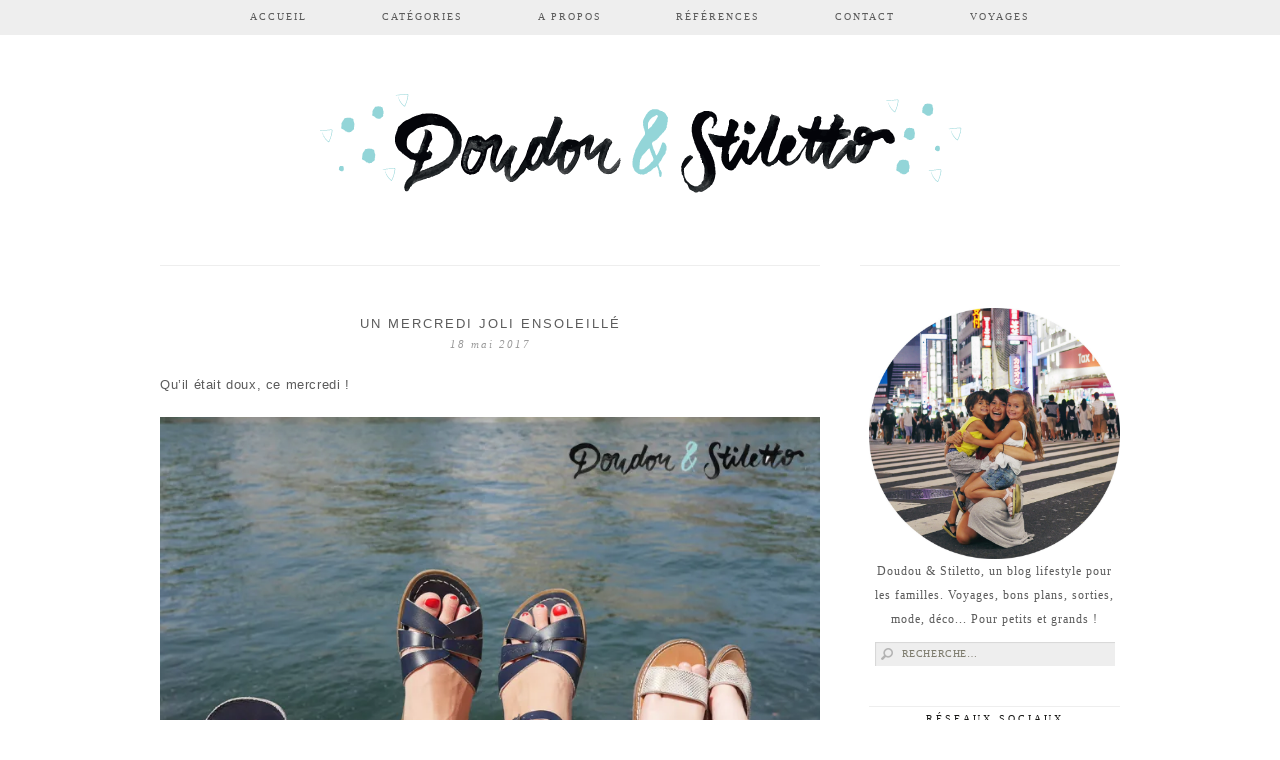

--- FILE ---
content_type: text/html; charset=UTF-8
request_url: https://doudouetstiletto.com/2017/05/18/un-mercredi-joli-ensoleille/
body_size: 11964
content:
<!DOCTYPE html>
<!--[if IE 7]>
<html class="ie ie7" lang="fr-FR" prefix="og: http://ogp.me/ns#" xmlns:fb="http://ogp.me/ns/fb#">
<![endif]-->
<!--[if IE 8]>
<html class="ie ie8" lang="fr-FR" prefix="og: http://ogp.me/ns#" xmlns:fb="http://ogp.me/ns/fb#">
<![endif]-->
<!--[if !(IE 7) | !(IE 8)  ]><!-->
<html lang="fr-FR" prefix="og: http://ogp.me/ns#" xmlns:fb="http://ogp.me/ns/fb#">
<!--<![endif]-->
<head>
	<meta charset="UTF-8">
	<meta name="viewport" content="width=device-width">
	
	<link rel="profile" href="http://gmpg.org/xfn/11">
	<link rel="shortcut icon" href="https://doudouetstiletto.com/wp-content/themes/doudouetstilettotheme/images/favicon.png" />
	<link rel="pingback" href="https://doudouetstiletto.com/xmlrpc.php">
	<link href='http://fonts.googleapis.com/css?family=Raleway:400,500,600,700,800' rel='stylesheet' type='text/css'>
	<link href='http://fonts.googleapis.com/css?family=Karla:700,400' rel='stylesheet' type='text/css'>
	<link href='http://fonts.googleapis.com/css?family=Montserrat:400,700' rel='stylesheet' type='text/css'>
	<link href='http://fonts.googleapis.com/css?family=Crimson+Text:400,400italic,600,600italic,700,700italic' rel='stylesheet' type='text/css'>
	<link href='http://fonts.googleapis.com/css?family=Poiret+One' rel='stylesheet' type='text/css'>
	<!--[if lt IE 9]>
	<script src="https://doudouetstiletto.com/wp-content/themes/doudouetstilettotheme/js/html5.js"></script>
	<![endif]-->
	
<!-- This site is optimized with the Yoast SEO plugin v3.2.5 - https://yoast.com/wordpress/plugins/seo/ -->
<title>Un mercredi joli ensoleillé - Doudou &amp; Stiletto</title>
<link rel="canonical" href="https://doudouetstiletto.com/2017/05/18/un-mercredi-joli-ensoleille/" />
<meta property="og:locale" content="fr_FR" />
<meta property="og:type" content="article" />
<meta property="og:title" content="Un mercredi joli ensoleillé - Doudou &amp; Stiletto" />
<meta property="og:description" content="Qu&rsquo;il était doux, ce mercredi ! Le mercredi après-midi, c&rsquo;est notre pause en trio. On adore les week-ends où l&rsquo;on passe du temps à 4, à 6, à 10. Où l&rsquo;on profite des uns, des autres, de nos amis, de notre famille. Mais les mercredis, c&rsquo;est notre moment, celui où l&rsquo;on passe du temps en Read More" />
<meta property="og:url" content="https://doudouetstiletto.com/2017/05/18/un-mercredi-joli-ensoleille/" />
<meta property="og:site_name" content="Doudou &amp; Stiletto" />
<meta property="article:tag" content="Beaugrenelle" />
<meta property="article:tag" content="déforestation" />
<meta property="article:tag" content="guinguette" />
<meta property="article:tag" content="guinguette paris" />
<meta property="article:tag" content="Javelle" />
<meta property="article:tag" content="la javelle" />
<meta property="article:tag" content="Laure Devenelle" />
<meta property="article:tag" content="mercredi" />
<meta property="article:tag" content="mercredi joli" />
<meta property="article:tag" content="origamis" />
<meta property="article:tag" content="WWF" />
<meta property="article:section" content="En vrac" />
<meta property="article:published_time" content="2017-05-18T07:15:33+01:00" />
<meta property="article:modified_time" content="2017-05-17T22:03:25+01:00" />
<meta property="og:updated_time" content="2017-05-17T22:03:25+01:00" />
<meta property="og:image" content="https://doudouetstiletto.com/wp-content/uploads/2017/05/P1560264-e1495051229653.jpg" />
<meta property="og:image:width" content="900" />
<meta property="og:image:height" content="600" />
<meta name="twitter:card" content="summary" />
<meta name="twitter:description" content="Qu&rsquo;il était doux, ce mercredi ! Le mercredi après-midi, c&rsquo;est notre pause en trio. On adore les week-ends où l&rsquo;on passe du temps à 4, à 6, à 10. Où l&rsquo;on profite des uns, des autres, de nos amis, de notre famille. Mais les mercredis, c&rsquo;est notre moment, celui où l&rsquo;on passe du temps en Read More" />
<meta name="twitter:title" content="Un mercredi joli ensoleillé - Doudou &amp; Stiletto" />
<meta name="twitter:image" content="https://doudouetstiletto.com/wp-content/uploads/2017/05/P1560264-e1495051229653.jpg" />
<!-- / Yoast SEO plugin. -->

<link rel="alternate" type="application/rss+xml" title="Doudou &amp; Stiletto &raquo; Flux" href="https://doudouetstiletto.com/feed/" />
<link rel="alternate" type="application/rss+xml" title="Doudou &amp; Stiletto &raquo; Flux des commentaires" href="https://doudouetstiletto.com/comments/feed/" />
<link rel="alternate" type="application/rss+xml" title="Doudou &amp; Stiletto &raquo; Un mercredi joli ensoleillé Flux des commentaires" href="https://doudouetstiletto.com/2017/05/18/un-mercredi-joli-ensoleille/feed/" />
		<script type="text/javascript">
			window._wpemojiSettings = {"baseUrl":"https:\/\/s.w.org\/images\/core\/emoji\/72x72\/","ext":".png","source":{"concatemoji":"https:\/\/doudouetstiletto.com\/wp-includes\/js\/wp-emoji-release.min.js?ver=4.3.34"}};
			!function(e,n,t){var a;function o(e){var t=n.createElement("canvas"),a=t.getContext&&t.getContext("2d");return!(!a||!a.fillText)&&(a.textBaseline="top",a.font="600 32px Arial","flag"===e?(a.fillText(String.fromCharCode(55356,56812,55356,56807),0,0),3e3<t.toDataURL().length):(a.fillText(String.fromCharCode(55357,56835),0,0),0!==a.getImageData(16,16,1,1).data[0]))}function i(e){var t=n.createElement("script");t.src=e,t.type="text/javascript",n.getElementsByTagName("head")[0].appendChild(t)}t.supports={simple:o("simple"),flag:o("flag")},t.DOMReady=!1,t.readyCallback=function(){t.DOMReady=!0},t.supports.simple&&t.supports.flag||(a=function(){t.readyCallback()},n.addEventListener?(n.addEventListener("DOMContentLoaded",a,!1),e.addEventListener("load",a,!1)):(e.attachEvent("onload",a),n.attachEvent("onreadystatechange",function(){"complete"===n.readyState&&t.readyCallback()})),(a=t.source||{}).concatemoji?i(a.concatemoji):a.wpemoji&&a.twemoji&&(i(a.twemoji),i(a.wpemoji)))}(window,document,window._wpemojiSettings);
		</script>
		<style type="text/css">
img.wp-smiley,
img.emoji {
	display: inline !important;
	border: none !important;
	box-shadow: none !important;
	height: 1em !important;
	width: 1em !important;
	margin: 0 .07em !important;
	vertical-align: -0.1em !important;
	background: none !important;
	padding: 0 !important;
}
</style>
<link rel='stylesheet' id='formidable-css'  href='https://doudouetstiletto.com/wp-content/uploads/formidable/css/formidablepro.css?ver=5241259' type='text/css' media='all' />
<link rel='stylesheet' id='related-post-style-css'  href='https://doudouetstiletto.com/wp-content/plugins/related-post/css/style.css?ver=4.3.34' type='text/css' media='all' />
<link rel='stylesheet' id='ParaAdmin-css'  href='https://doudouetstiletto.com/wp-content/plugins/related-post/ParaAdmin/css/ParaAdmin.css?ver=4.3.34' type='text/css' media='all' />
<link rel='stylesheet' id='wp-color-picker-css'  href='https://doudouetstiletto.com/wp-admin/css/color-picker.min.css?ver=4.3.34' type='text/css' media='all' />
<link rel='stylesheet' id='related-post-style-text-css'  href='https://doudouetstiletto.com/wp-content/plugins/related-post/themes/text/style.css?ver=4.3.34' type='text/css' media='all' />
<link rel='stylesheet' id='related-post-style-flat-css'  href='https://doudouetstiletto.com/wp-content/plugins/related-post/themes/flat/style.css?ver=4.3.34' type='text/css' media='all' />
<link rel='stylesheet' id='contact-form-7-css'  href='https://doudouetstiletto.com/wp-content/plugins/contact-form-7/includes/css/styles.css?ver=4.4.2' type='text/css' media='all' />
<link rel='stylesheet' id='twentythirteen-fonts-css'  href='//fonts.googleapis.com/css?family=Source+Sans+Pro%3A300%2C400%2C700%2C300italic%2C400italic%2C700italic%7CBitter%3A400%2C700&#038;subset=latin%2Clatin-ext' type='text/css' media='all' />
<link rel='stylesheet' id='genericons-css'  href='https://doudouetstiletto.com/wp-content/plugins/jetpack/_inc/genericons/genericons/genericons.css?ver=3.1' type='text/css' media='all' />
<link rel='stylesheet' id='twentythirteen-style-css'  href='https://doudouetstiletto.com/wp-content/themes/doudouetstilettotheme/style.css?ver=2013-07-18' type='text/css' media='all' />
<!--[if lt IE 9]>
<link rel='stylesheet' id='twentythirteen-ie-css'  href='https://doudouetstiletto.com/wp-content/themes/doudouetstilettotheme/css/ie.css?ver=2013-07-18' type='text/css' media='all' />
<![endif]-->
<link rel='stylesheet' id='__EPYT__style-css'  href='https://doudouetstiletto.com/wp-content/plugins/youtube-embed-plus/styles/ytprefs.min.css?ver=4.3.34' type='text/css' media='all' />
<style id='__EPYT__style-inline-css' type='text/css'>

                .epyt-gallery-thumb {
                        width: 33.333%;
                }
                
</style>
<link rel='stylesheet' id='jetpack_css-css'  href='https://doudouetstiletto.com/wp-content/plugins/jetpack/css/jetpack.css?ver=3.8.5' type='text/css' media='all' />
<script type='text/javascript' src='https://doudouetstiletto.com/wp-includes/js/jquery/jquery.js?ver=1.11.3'></script>
<script type='text/javascript' src='https://doudouetstiletto.com/wp-includes/js/jquery/jquery-migrate.min.js?ver=1.2.1'></script>
<script type='text/javascript'>
/* <![CDATA[ */
var related_post_ajax = {"related_post_ajaxurl":"https:\/\/doudouetstiletto.com\/wp-admin\/admin-ajax.php"};
/* ]]> */
</script>
<script type='text/javascript' src='https://doudouetstiletto.com/wp-content/plugins/related-post/js/related-post-scripts.js?ver=4.3.34'></script>
<script type='text/javascript' src='https://doudouetstiletto.com/wp-content/plugins/related-post/ParaAdmin/js/ParaAdmin.js?ver=4.3.34'></script>
<script type='text/javascript' src='https://doudouetstiletto.com/wp-content/plugins/jetpack/modules/related-posts/related-posts.js?ver=20150408'></script>
<script type='text/javascript'>
/* <![CDATA[ */
var _EPYT_ = {"ajaxurl":"https:\/\/doudouetstiletto.com\/wp-admin\/admin-ajax.php","security":"456f46d8dd","gallery_scrolloffset":"20","eppathtoscripts":"https:\/\/doudouetstiletto.com\/wp-content\/plugins\/youtube-embed-plus\/scripts\/","epresponsiveselector":"[\"iframe.__youtube_prefs_widget__\"]","epdovol":"1","version":"11.8.2","evselector":"iframe.__youtube_prefs__[src], iframe[src*=\"youtube.com\/embed\/\"], iframe[src*=\"youtube-nocookie.com\/embed\/\"]","ajax_compat":"","stopMobileBuffer":"1"};
/* ]]> */
</script>
<script type='text/javascript' src='https://doudouetstiletto.com/wp-content/plugins/youtube-embed-plus/scripts/ytprefs.min.js?ver=4.3.34'></script>
<link rel="EditURI" type="application/rsd+xml" title="RSD" href="https://doudouetstiletto.com/xmlrpc.php?rsd" />
<link rel="wlwmanifest" type="application/wlwmanifest+xml" href="https://doudouetstiletto.com/wp-includes/wlwmanifest.xml" /> 
<meta name="generator" content="WordPress 4.3.34" />
<link rel='shortlink' href='https://wp.me/p786zf-4Y6' />

<link rel='dns-prefetch' href='//i0.wp.com'>
<link rel='dns-prefetch' href='//i1.wp.com'>
<link rel='dns-prefetch' href='//i2.wp.com'>
<style type='text/css'>img#wpstats{display:none}</style>	<style type="text/css" id="twentythirteen-header-css">
			.site-header {
			background: url(https://doudouetstiletto.com/wp-content/uploads/2015/11/cropped-bannierelogo.png) no-repeat scroll top;
			background-size: 100% auto;
		}
		</style>
	<style>.ios7.web-app-mode.has-fixed header{ background-color: rgba(3,122,221,.88);}</style></head>

<body class="single single-post postid-19102 single-format-standard sidebar">
		<div id="navbar" class="navbar">
				<nav id="site-navigation" class="navigation main-navigation" role="navigation">
					<h3 class="menu-toggle">Menu</h3>
					<a class="screen-reader-text skip-link" href="#content" title="Aller au contenu principal">Aller au contenu principal</a>
					<div class="menu-menu-principal-container"><ul id="menu-menu-principal" class="nav-menu"><li id="menu-item-1840" class="menu-item menu-item-type-custom menu-item-object-custom menu-item-home menu-item-1840"><a href="http://doudouetstiletto.com/">Accueil</a></li>
<li id="menu-item-6375" class="menu-item menu-item-type-custom menu-item-object-custom menu-item-has-children menu-item-6375"><a>Catégories</a>
<ul class="sub-menu">
	<li id="menu-item-1560" class="menu-item menu-item-type-taxonomy menu-item-object-category menu-item-has-children menu-item-1560"><a href="https://doudouetstiletto.com/category/voyages/">Voyages</a>
	<ul class="sub-menu">
		<li id="menu-item-21901" class="menu-item menu-item-type-taxonomy menu-item-object-category menu-item-21901"><a href="https://doudouetstiletto.com/category/belgique/">Belgique</a></li>
		<li id="menu-item-22392" class="menu-item menu-item-type-taxonomy menu-item-object-category menu-item-22392"><a href="https://doudouetstiletto.com/category/voyages/cambodge/">Cambodge</a></li>
		<li id="menu-item-20526" class="menu-item menu-item-type-taxonomy menu-item-object-post_tag menu-item-20526"><a href="https://doudouetstiletto.com/tag/danemark/">Danemark</a></li>
		<li id="menu-item-20102" class="menu-item menu-item-type-taxonomy menu-item-object-category menu-item-20102"><a href="https://doudouetstiletto.com/category/voyages/dubai/">Dubaï</a></li>
		<li id="menu-item-20106" class="menu-item menu-item-type-taxonomy menu-item-object-category menu-item-20106"><a href="https://doudouetstiletto.com/category/voyages/france/">France</a></li>
		<li id="menu-item-26589" class="menu-item menu-item-type-taxonomy menu-item-object-category menu-item-26589"><a href="https://doudouetstiletto.com/category/voyages/egypte/">Egypte</a></li>
		<li id="menu-item-20099" class="menu-item menu-item-type-taxonomy menu-item-object-category menu-item-20099"><a href="https://doudouetstiletto.com/category/voyages/espagne/">Espagne</a></li>
		<li id="menu-item-24519" class="menu-item menu-item-type-taxonomy menu-item-object-category menu-item-24519"><a href="https://doudouetstiletto.com/category/voyages/grece/">Grèce</a></li>
		<li id="menu-item-27201" class="menu-item menu-item-type-taxonomy menu-item-object-category menu-item-27201"><a href="https://doudouetstiletto.com/category/voyages/indonesie/">Indonésie</a></li>
		<li id="menu-item-26590" class="menu-item menu-item-type-taxonomy menu-item-object-category menu-item-26590"><a href="https://doudouetstiletto.com/category/voyages/islande/">Islande</a></li>
		<li id="menu-item-20101" class="menu-item menu-item-type-taxonomy menu-item-object-category menu-item-20101"><a href="https://doudouetstiletto.com/category/voyages/italie/">Italie</a></li>
		<li id="menu-item-20110" class="menu-item menu-item-type-taxonomy menu-item-object-category menu-item-20110"><a href="https://doudouetstiletto.com/category/voyages/japon/">Japon</a></li>
		<li id="menu-item-20105" class="menu-item menu-item-type-taxonomy menu-item-object-category menu-item-20105"><a href="https://doudouetstiletto.com/category/voyages/laos/">Laos</a></li>
		<li id="menu-item-20104" class="menu-item menu-item-type-taxonomy menu-item-object-category menu-item-20104"><a href="https://doudouetstiletto.com/category/voyages/laponie/">Laponie</a></li>
		<li id="menu-item-20098" class="menu-item menu-item-type-taxonomy menu-item-object-category menu-item-20098"><a href="https://doudouetstiletto.com/category/voyages/maroc/">Maroc</a></li>
		<li id="menu-item-20908" class="menu-item menu-item-type-taxonomy menu-item-object-category menu-item-20908"><a href="https://doudouetstiletto.com/category/voyages/new-york/">New York</a></li>
		<li id="menu-item-23061" class="menu-item menu-item-type-taxonomy menu-item-object-category menu-item-23061"><a href="https://doudouetstiletto.com/category/voyages/norvege/">Norvège</a></li>
		<li id="menu-item-21900" class="menu-item menu-item-type-taxonomy menu-item-object-category menu-item-21900"><a href="https://doudouetstiletto.com/category/voyages/pays-bas/">Pays-Bas</a></li>
		<li id="menu-item-20097" class="menu-item menu-item-type-taxonomy menu-item-object-category menu-item-20097"><a href="https://doudouetstiletto.com/category/voyages/royaume-uni/">Royaume-Uni</a></li>
		<li id="menu-item-20103" class="menu-item menu-item-type-taxonomy menu-item-object-category menu-item-20103"><a href="https://doudouetstiletto.com/category/voyages/suede/">Suède</a></li>
		<li id="menu-item-22826" class="menu-item menu-item-type-taxonomy menu-item-object-category menu-item-22826"><a href="https://doudouetstiletto.com/category/voyages/suisse/">Suisse</a></li>
		<li id="menu-item-20096" class="menu-item menu-item-type-taxonomy menu-item-object-category menu-item-20096"><a href="https://doudouetstiletto.com/category/voyages/thailande/">Thaïlande</a></li>
		<li id="menu-item-20100" class="menu-item menu-item-type-taxonomy menu-item-object-category menu-item-20100"><a href="https://doudouetstiletto.com/category/voyages/tunisie/">Tunisie</a></li>
		<li id="menu-item-24018" class="menu-item menu-item-type-taxonomy menu-item-object-category menu-item-24018"><a href="https://doudouetstiletto.com/category/voyages/vietnam/">Vietnam</a></li>
	</ul>
</li>
	<li id="menu-item-1558" class="menu-item menu-item-type-taxonomy menu-item-object-category current-post-ancestor current-menu-parent current-post-parent menu-item-1558"><a href="https://doudouetstiletto.com/category/sorties/">Sorties</a></li>
	<li id="menu-item-6376" class="menu-item menu-item-type-taxonomy menu-item-object-category menu-item-6376"><a href="https://doudouetstiletto.com/category/kids/">Kids</a></li>
	<li id="menu-item-1557" class="menu-item menu-item-type-taxonomy menu-item-object-category menu-item-1557"><a href="https://doudouetstiletto.com/category/maman/">Maman</a></li>
	<li id="menu-item-1559" class="menu-item menu-item-type-taxonomy menu-item-object-category menu-item-1559"><a href="https://doudouetstiletto.com/category/bons-plans/">Bons plans</a></li>
	<li id="menu-item-6378" class="menu-item menu-item-type-taxonomy menu-item-object-category current-post-ancestor current-menu-parent current-post-parent menu-item-6378"><a href="https://doudouetstiletto.com/category/uncategorized/">En vrac</a></li>
</ul>
</li>
<li id="menu-item-1653" class="menu-item menu-item-type-post_type menu-item-object-page menu-item-1653"><a href="https://doudouetstiletto.com/a-propos/">A propos</a></li>
<li id="menu-item-2857" class="menu-item menu-item-type-post_type menu-item-object-page menu-item-2857"><a href="https://doudouetstiletto.com/references/">Références</a></li>
<li id="menu-item-1652" class="menu-item menu-item-type-post_type menu-item-object-page menu-item-1652"><a href="https://doudouetstiletto.com/contact/">Contact</a></li>
<li id="menu-item-24518" class="menu-item menu-item-type-taxonomy menu-item-object-category menu-item-24518"><a href="https://doudouetstiletto.com/category/voyages/">Voyages</a></li>
</ul></div>			
				</nav><!-- #site-navigation -->
		</div><!-- #navbar -->
		
		
<div id="page" class="hfeed site">	
		
		<header id="masthead" class="site-header" role="banner">
			<a class="home-link" href="https://doudouetstiletto.com/" title="Doudou &amp; Stiletto" rel="home">
				<h1 class="site-title">Doudou &amp; Stiletto</h1>
			</a>

			
		</header><!-- #masthead -->


			
		<div id="main" class="site-main">

	<div id="primary" class="content-area">
		<div id="content" class="site-content" role="main">

						
				
<article id="post-19102" class="post-19102 post type-post status-publish format-standard has-post-thumbnail hentry category-uncategorized category-sorties tag-beaugrenelle tag-deforestation tag-guinguette tag-guinguette-paris tag-javelle tag-la-javelle tag-laure-devenelle tag-mercredi tag-mercredi-joli tag-origamis tag-wwf">
	<header class="entry-header">
	<div class="entry-header-title">
				
		
				<h1 class="entry-title">Un mercredi joli ensoleillé</h1>
		
		<div class="entry-meta-date">
			<span class="fecha"><time class="entry-date" datetime="2017-05-18T07:15:33+00:00">18 mai 2017</time></span>			
		</div><!-- .entry-meta -->
	</div>
		
		
	</header><!-- .entry-header -->

		<div class="entry-content">
		<p style="text-align: justify;">Qu&rsquo;il était doux, ce mercredi !</p>
<p><img class="aligncenter size-full wp-image-19110" src="https://i2.wp.com/doudouetstiletto.com/wp-content/uploads/2017/05/P1560327.jpg?resize=804%2C536" alt="La Javelle" data-recalc-dims="1" /><br />
Le mercredi après-midi, c&rsquo;est notre pause en trio. On adore les week-ends où l&rsquo;on passe du temps à 4, à 6, à 10. Où l&rsquo;on profite des uns, des autres, de nos amis, de notre famille. Mais les mercredis, c&rsquo;est notre moment, celui où l&rsquo;on passe du temps en tête-à-tête lui, elle, moi.</p>
<p>J&rsquo;essaie autant que possible de leur réserver mon mercredi après-midi, mes prestataires savent d&rsquo;ailleurs qu&rsquo; &laquo;&nbsp;<em>Alicia n&rsquo;est a priori pas dispo les mercredis&nbsp;&raquo;.</em> Pour profiter pleinement d&rsquo;eux, pour se balader, pour vadrouiller à droite à gauche, bref, pour être ensemble. Et le &laquo;&nbsp;ensemble&nbsp;&raquo; prend d&rsquo;autant plus de sens que maintenant, ni l&rsquo;un ni l&rsquo;autre ne fait la sieste. Nous avons donc, les mercredis, 5 heures à nous, après l&rsquo;école du matin et avant de déposer Choupette à son cours de GRS. Little S. a ensuite sa Maman pour lui tout seul pendant 1h15 : 1h15 de jeux, de balade ou de miroir d&rsquo;eau.</p>
<p>Hier, c&rsquo;était mercredi. Et donc hier, nous avions décidé de ne pas nous enfermer et de profiter pleinement des 29 degrés (et de ce printemps éclair). Nous sommes allés déjeuner et passer un moment à <a href="http://la%20guinguette javelle" target="_blank" rel="nofollow"><strong>La Javelle</strong></a>, cette guinguette du 15ème arrondissement située en bord de Seine où nous avons pris l&rsquo;habitude d&rsquo;aller dès que le soleil pointe le bout de son nez. C&rsquo;est près de chez nous, c&rsquo;est un endroit très agréable, avec une ambiance décontractée que nous adorons. Les enfants adorent passer du temps dans le coin jeu, jouer à la marelle, observer les bateaux, écouter de la musique&#8230; Une première, nous y sommes donc allés en semaine et c&rsquo;était très chouette !</p>
<p><img class="aligncenter size-full wp-image-19103" src="https://i1.wp.com/doudouetstiletto.com/wp-content/uploads/2017/05/P1560264.jpg?resize=804%2C536" alt="La Javelle" data-recalc-dims="1" /></p>
<p style="text-align: justify;"><img class="aligncenter size-full wp-image-19104" src="https://i2.wp.com/doudouetstiletto.com/wp-content/uploads/2017/05/P1560267.jpg?resize=804%2C1206" alt="La Javelle" data-recalc-dims="1" /></p>
<p style="text-align: justify;"><img class="aligncenter size-full wp-image-19105" src="https://i0.wp.com/doudouetstiletto.com/wp-content/uploads/2017/05/P1560272.jpg?resize=804%2C1206" alt="La Javelle" data-recalc-dims="1" /></p>
<p style="text-align: justify;"><img class="aligncenter size-full wp-image-19106" src="https://i2.wp.com/doudouetstiletto.com/wp-content/uploads/2017/05/P1560282.jpg?resize=804%2C1206" alt="La Javelle" data-recalc-dims="1" /></p>
<p style="text-align: justify;"><img class="aligncenter size-full wp-image-19107" src="https://i1.wp.com/doudouetstiletto.com/wp-content/uploads/2017/05/P1560288.jpg?resize=804%2C536" alt="La Javelle" data-recalc-dims="1" /></p>
<p style="text-align: justify;"><img class="aligncenter size-full wp-image-19108" src="https://i0.wp.com/doudouetstiletto.com/wp-content/uploads/2017/05/P1560302.jpg?resize=804%2C536" alt="La Javelle" data-recalc-dims="1" /></p>
<p style="text-align: justify;"><img class="aligncenter size-full wp-image-19109" src="https://i1.wp.com/doudouetstiletto.com/wp-content/uploads/2017/05/P1560318.jpg?resize=804%2C536" alt="La Javelle" data-recalc-dims="1" /></p>
<p style="text-align: justify;">
<p style="text-align: justify;"><img class="aligncenter size-full wp-image-19111" src="https://i1.wp.com/doudouetstiletto.com/wp-content/uploads/2017/05/P1560329.jpg?resize=804%2C536" alt="La Javelle" data-recalc-dims="1" /><br />
Après un moment passé à La Javelle, nous étions attendus à <a href="http://www.beaugrenelle-paris.com" target="_blank" rel="nofollow">Beaugrenelle</a> pour découvrir <a href="http://www.beaugrenelle-paris.com/fr/news-picking/8159/adoptez-un-origami" target="_blank" rel="nofollow">une exposition de 700 origamis</a> créés par l&rsquo;artiste Laure Devenelle pour <a href="http://www.wwf.fr" target="_blank" rel="nofollow">WWF</a>. Pandas, gorilles, éléphants, tigres, rhinocéros et flamands roses ont été imaginés en papier coloré pour nous en mettre plein la vue, mais aussi et surtout pour nous faire prendre conscience que ces animaux sont en voie de disparition à cause de la déforestation. Si cela vous intéresse, vous pouvez acquérir l&rsquo;un de ces animaux contre un don minimum de 25 euros, lequel sera reversé à WWF ! Les enfants et moi avons adoré cette exposition d&rsquo;origamis, d&rsquo;autant que depuis notre séjour au Japon, Choupette a développé une passion pour cet art. Nous avons même participé à un chouette atelier origamis animé par l&rsquo;artiste Laure Devenelle, et si cela vous intéresse d&rsquo;autres ateliers seront organisés ce week-end à Beaugrenelle de 14h à 19h.</p>
<p style="text-align: justify;"><img class="aligncenter size-full wp-image-19114" src="https://i1.wp.com/doudouetstiletto.com/wp-content/uploads/2017/05/P1560349.jpg?resize=804%2C536" alt="Origamis beaugrenelle" data-recalc-dims="1" /><br />
<img class="aligncenter size-full wp-image-19113" src="https://i2.wp.com/doudouetstiletto.com/wp-content/uploads/2017/05/P1560347.jpg?resize=804%2C536" alt="Origamis beaugrenelle" data-recalc-dims="1" /><br />
<img class="aligncenter size-full wp-image-19115" src="https://i1.wp.com/doudouetstiletto.com/wp-content/uploads/2017/05/P1560354.jpg?resize=804%2C536" alt="Origamis beaugrenelle" data-recalc-dims="1" /></p>
<p style="text-align: justify;"><img class="aligncenter size-full wp-image-19116" src="https://i2.wp.com/doudouetstiletto.com/wp-content/uploads/2017/05/P1560359.jpg?resize=804%2C536" alt="Origamis beaugrenelle" data-recalc-dims="1" /></p>
<p style="text-align: justify;"><img class="aligncenter size-full wp-image-19117" src="https://i0.wp.com/doudouetstiletto.com/wp-content/uploads/2017/05/P1560362.jpg?resize=804%2C1206" alt="Origamis beaugrenelle" data-recalc-dims="1" /></p>
<p style="text-align: justify;"><img class="aligncenter size-full wp-image-19118" src="https://i0.wp.com/doudouetstiletto.com/wp-content/uploads/2017/05/P1560366.jpg?resize=804%2C536" alt="Origamis beaugrenelle" data-recalc-dims="1" /></p>
<p style="text-align: justify;"><img class="aligncenter size-full wp-image-19119" src="https://i0.wp.com/doudouetstiletto.com/wp-content/uploads/2017/05/P1560376.jpg?resize=804%2C536" alt="Origamis beaugrenelle" data-recalc-dims="1" /></p>
<p style="text-align: justify;"><img class="aligncenter size-full wp-image-19112" src="https://i0.wp.com/doudouetstiletto.com/wp-content/uploads/2017/05/P1560343.jpg?resize=804%2C536" alt="Origamis beaugrenelle" data-recalc-dims="1" /></p>
<p><img class="aligncenter size-full wp-image-19115" src="https://i1.wp.com/doudouetstiletto.com/wp-content/uploads/2017/05/P1560354.jpg?resize=804%2C536" alt="Origamis beaugrenelle" data-recalc-dims="1" /></p>
<p style="text-align: justify;">Et last, but not least : pour parfaire cette journée parfaite, nous avons profité de notre miroir d&rsquo;eau, ce plan d&rsquo;eau géant en plein coeur de notre quartier où se retrouvent petits et grands. Un mercredi joli !</p>
<p><em>Looks des kids : </em><br />
<em>Choupette : Robe <a href="https://igloindi.com" target="_blank" rel="nofollow">Iglo+Indi</a>*, sandales <a href="http://www.bopy.fr" target="_blank" rel="nofollow">Bopy</a>* (offerts)</em><br />
<em>Little S. : tenue<a href="https://www.littlecigogne.com" target="_blank" rel="nofollow"> Little Cigogne</a> (déjà vue <a href="http://doudouetstiletto.com/2017/04/25/little-looks-la-malle-coup-de-coeur-de-little-cigogne/" target="_blank">ici</a>), sandales Salt Water </em></p>
<div class="sharedaddy sd-sharing-enabled"><div class="robots-nocontent sd-block sd-social sd-social-icon sd-sharing"><h3 class="sd-title">Partager :</h3><div class="sd-content"><ul><li class="share-twitter"><a rel="nofollow" data-shared="sharing-twitter-19102" class="share-twitter sd-button share-icon no-text" href="https://doudouetstiletto.com/2017/05/18/un-mercredi-joli-ensoleille/?share=twitter" target="_blank" title="Partager sur Twitter"><span></span><span class="sharing-screen-reader-text">Partager sur Twitter(ouvre dans une nouvelle fenêtre)</span></a></li><li class="share-facebook"><a rel="nofollow" data-shared="sharing-facebook-19102" class="share-facebook sd-button share-icon no-text" href="https://doudouetstiletto.com/2017/05/18/un-mercredi-joli-ensoleille/?share=facebook" target="_blank" title="Partager sur Facebook"><span></span><span class="sharing-screen-reader-text">Partager sur Facebook(ouvre dans une nouvelle fenêtre)</span></a></li><li class="share-pinterest"><a rel="nofollow" data-shared="sharing-pinterest-19102" class="share-pinterest sd-button share-icon no-text" href="https://doudouetstiletto.com/2017/05/18/un-mercredi-joli-ensoleille/?share=pinterest" target="_blank" title="Cliquez pour partager sur Pinterest"><span></span><span class="sharing-screen-reader-text">Cliquez pour partager sur Pinterest(ouvre dans une nouvelle fenêtre)</span></a></li><li class="share-email"><a rel="nofollow" data-shared="" class="share-email sd-button share-icon no-text" href="https://doudouetstiletto.com/2017/05/18/un-mercredi-joli-ensoleille/?share=email" target="_blank" title="Cliquez pour envoyer par e-mail à un ami"><span></span><span class="sharing-screen-reader-text">Cliquez pour envoyer par e-mail à un ami(ouvre dans une nouvelle fenêtre)</span></a></li><li class="share-end"></li></ul></div></div></div>
<div id='jp-relatedposts' class='jp-relatedposts' >
	<h3 class="jp-relatedposts-headline"><em>Sur le même thème</em></h3>
</div>			</div><!-- .entry-content -->
	
	<footer class="entry-meta">
	
						
			
			<div class="entry-labels">
			<span class="categories-links">Labels: <a href="https://doudouetstiletto.com/category/uncategorized/" rel="category tag">En vrac</a>, <a href="https://doudouetstiletto.com/category/sorties/" rel="category tag">Sorties</a></span><span class="tags-links">Tags: <a href="https://doudouetstiletto.com/tag/beaugrenelle/" rel="tag">Beaugrenelle</a>, <a href="https://doudouetstiletto.com/tag/deforestation/" rel="tag">déforestation</a>, <a href="https://doudouetstiletto.com/tag/guinguette/" rel="tag">guinguette</a>, <a href="https://doudouetstiletto.com/tag/guinguette-paris/" rel="tag">guinguette paris</a>, <a href="https://doudouetstiletto.com/tag/javelle/" rel="tag">Javelle</a>, <a href="https://doudouetstiletto.com/tag/la-javelle/" rel="tag">la javelle</a>, <a href="https://doudouetstiletto.com/tag/laure-devenelle/" rel="tag">Laure Devenelle</a>, <a href="https://doudouetstiletto.com/tag/mercredi/" rel="tag">mercredi</a>, <a href="https://doudouetstiletto.com/tag/mercredi-joli/" rel="tag">mercredi joli</a>, <a href="https://doudouetstiletto.com/tag/origamis/" rel="tag">origamis</a>, <a href="https://doudouetstiletto.com/tag/wwf/" rel="tag">WWF</a></span>			</div>
			
			<div class="entry-share">
							</div>

			
			<div class="entry-edit">
							</div><!-- .edit link -->
		
			<div class=".post-spacer">
			</div>
		
	</footer><!-- .entry-meta -->

	</article><!-- #post -->
	
	

				
<div id="comments" class="comments-area">

			<h2 class="comments-title">
			2 Comments		</h2>

		<ol class="comment-list">
				<li id="comment_li">
				<div class="comment_title">
				<img alt='' src='https://secure.gravatar.com/avatar/c7e6df539424e85e6ecbe6ae6909fc91?s=35&#038;d=mm&#038;r=g' srcset='https://secure.gravatar.com/avatar/c7e6df539424e85e6ecbe6ae6909fc91?s=70&amp;d=mm&amp;r=g 2x' class='avatar avatar-35 photo' height='35' width='35' />				<span class="comment_author"><cite class="fn"><a target="_blank" href='http://danslapeaudunefille.blogspot.fr/' rel='external nofollow' class='url'>danslapeaudunefille</a></cite></span>    <span class="comment_date">18 mai 2017</span>   <span class="comment_moderation"></span> <span class="comment_edit"></span></div>
					
			<span class="comment_text"><p>Quel joli mercredi ! La Javelle je dois y aller en famille</p>
</span>

			<span class="comment_reply"><a rel='nofollow' class='comment-reply-link' href='https://doudouetstiletto.com/2017/05/18/un-mercredi-joli-ensoleille/?replytocom=241038#respond' onclick='return addComment.moveForm( "comment-241038", "241038", "respond", "19102" )' aria-label='Répondre à danslapeaudunefille'>Répondre</a></span>
			
			<hr/>
<ul class="children">
	<li id="comment_li">
				<div class="comment_title">
				<img alt='' src='https://secure.gravatar.com/avatar/06ee9bccef4e4316a49a12bf61dbfcfa?s=35&#038;d=mm&#038;r=g' srcset='https://secure.gravatar.com/avatar/06ee9bccef4e4316a49a12bf61dbfcfa?s=70&amp;d=mm&amp;r=g 2x' class='avatar avatar-35 photo' height='35' width='35' />				<span class="comment_author"><cite class="fn">Alicia</cite></span>    <span class="comment_date">25 mai 2017</span>   <span class="comment_moderation"></span> <span class="comment_edit"></span></div>
					
			<span class="comment_text"><p>C&rsquo;est vraiment super la javelle pour les kids !</p>
</span>

			<span class="comment_reply"><a rel='nofollow' class='comment-reply-link' href='https://doudouetstiletto.com/2017/05/18/un-mercredi-joli-ensoleille/?replytocom=241129#respond' onclick='return addComment.moveForm( "comment-241129", "241129", "respond", "19102" )' aria-label='Répondre à Alicia'>Répondre</a></span>
			
			<hr/>
</li><!-- #comment-## -->
</ul><!-- .children -->
</li><!-- #comment-## -->
		</ol><!-- .comment-list -->

		
		
	
							<div id="respond" class="comment-respond">
				<h3 id="reply-title" class="comment-reply-title">Laisser un commentaire <small><a rel="nofollow" id="cancel-comment-reply-link" href="/2017/05/18/un-mercredi-joli-ensoleille/#respond" style="display:none;">Annuler la réponse.</a></small></h3>
									<form action="https://doudouetstiletto.com/wp-comments-post.php" method="post" id="commentform" class="comment-form" novalidate>
																			<p class="comment-notes"><span id="email-notes">Votre adresse de messagerie ne sera pas publiée.</span> Les champs obligatoires sont indiqués avec <span class="required">*</span></p>							<p class="comment-form-author"><label for="author">Nom <span class="required">*</span></label> <input id="author" name="author" type="text" value="" size="30" aria-required='true' required='required' /></p>
<p class="comment-form-email"><label for="email">Adresse de contact <span class="required">*</span></label> <input id="email" name="email" type="email" value="" size="30" aria-describedby="email-notes" aria-required='true' required='required' /></p>
<p class="comment-form-url"><label for="url">Site web</label> <input id="url" name="url" type="url" value="" size="30" /></p>
												<p class="comment-form-comment"><label for="comment">Commentaire</label> <textarea id="comment" name="comment" cols="45" rows="8"  aria-required="true" required="required"></textarea></p>						
						<p class="form-submit"><input name="submit" type="submit" id="submit" class="submit" value="Laisser un commentaire" /> <input type='hidden' name='comment_post_ID' value='19102' id='comment_post_ID' />
<input type='hidden' name='comment_parent' id='comment_parent' value='0' />
</p><p style="display: none;"><input type="hidden" id="akismet_comment_nonce" name="akismet_comment_nonce" value="4a3e69fa61" /></p><p class="comment-subscription-form"><input type="checkbox" name="subscribe_comments" id="subscribe_comments" value="subscribe" style="width: auto; -moz-appearance: checkbox; -webkit-appearance: checkbox;" /> <label class="subscribe-label" id="subscribe-label" for="subscribe_comments">Prévenez-moi de tous les nouveaux commentaires par e-mail.</label></p><p class="comment-subscription-form"><input type="checkbox" name="subscribe_blog" id="subscribe_blog" value="subscribe" style="width: auto; -moz-appearance: checkbox; -webkit-appearance: checkbox;" /> <label class="subscribe-label" id="subscribe-blog-label" for="subscribe_blog">Prévenez-moi de tous les nouveaux articles par email.</label></p><p style="display: none;"><input type="hidden" id="ak_js" name="ak_js" value="61"/></p>					</form>
							</div><!-- #respond -->
			
</div><!-- #comments -->

						

		</div><!-- #content -->
	</div><!-- #primary -->

	<div id="tertiary" class="sidebar-container" role="complementary">
		<div class="sidebar-inner">
			<div class="widget-area">
						
				<aside id="text-4" class="widget widget_text">			<div class="textwidget"><img src="http://doudouetstiletto.com/wp-content/uploads/2016/12/unnamed1.jpg">
<div align="justified">Doudou & Stiletto, un blog lifestyle pour les familles. Voyages, bons plans, sorties, mode, déco... Pour petits et grands !</div> 
</div>
		</aside><aside id="search-3" class="widget widget_search"><form role="search" method="get" class="search-form" action="https://doudouetstiletto.com/">
				<label>
					<span class="screen-reader-text">Rechercher&nbsp;:</span>
					<input type="search" class="search-field" placeholder="Recherche&hellip;" value="" name="s" title="Rechercher&nbsp;:" />
				</label>
				<input type="submit" class="search-submit" value="Rechercher" />
			</form></aside><aside id="text-5" class="widget widget_text"><h3 class="widget-title">Réseaux sociaux</h3>			<div class="textwidget"><ul style="display: table; margin: auto;">
	<li class="rsociaux"><a href="https://www.facebook.com/pages/Doudou-et-Stiletto/210048085695470#!/pages/Doudou-et-Stiletto/210048085695470"><img src="http://doudouetstiletto.com/wp-content/themes/doudouetstilettotheme/custom/facebook.png" style="width: 37px;"></a>
</li>
	<li class="rsociaux"><a href="https://twitter.com/DoudouStiletto"><img src="http://doudouetstiletto.com/wp-content/themes/doudouetstilettotheme/custom/twitter.png" style="width: 37px;"></a></li>
	
	<li class="rsociaux"><a href="http://doudouetstiletto.com/feed/"><img src="http://doudouetstiletto.com/wp-content/themes/doudouetstilettotheme/custom/rss.png" style="width: 37px;"></a>
</li>
	<li class="rsociaux"><a href="http://instagram.com/alicia.desprets/"><img src="http://doudouetstiletto.com/wp-content/themes/doudouetstilettotheme/custom/instagram.png" style="width: 37px;"></a>
</li>


</ul></div>
		</aside>
<!-- Start - HTML Javascript Adder plugin v3.9 -->
<aside id="html_javascript_adder-3" class="widget widget_html_javascript_adder">
<div class="hjawidget textwidget">
[instagram-feed]
</div>
</aside><!-- End - HTML Javascript Adder plugin v3.9 -->

<!-- Start - HTML Javascript Adder plugin v3.9 -->
<aside id="html_javascript_adder-5" class="widget widget_html_javascript_adder"><h3 class="widget-title">Mes dernières vidéos</h3>
<div class="hjawidget textwidget">
<iframe width="300" height="160" src="https://www.youtube.com/embed/2JV0D3HzBZo" frameborder="0" allow="accelerometer; autoplay; encrypted-media; gyroscope; picture-in-picture" allowfullscreen></iframe>

<iframe width="300" height="160" src="https://www.youtube.com/embed/jfjjfcDyRE0" frameborder="0" allow="accelerometer; autoplay; encrypted-media; gyroscope; picture-in-picture" allowfullscreen></iframe>

<iframe width="300" height="160" src="https://www.youtube.com/embed/yh3C3FaCiTc" frameborder="0" allow="accelerometer; autoplay; encrypted-media; gyroscope; picture-in-picture" allowfullscreen></iframe>

<iframe width="300" height="160" src="https://www.youtube.com/embed/D-D2QOGSmm0" frameborder="0" allow="accelerometer; autoplay; encrypted-media; gyroscope; picture-in-picture" allowfullscreen></iframe>

<iframe width="300" height="160" src="https://www.youtube.com/embed/E0FHCq6MZjw" frameborder="0" allow="accelerometer; autoplay; encrypted-media; gyroscope; picture-in-picture" allowfullscreen></iframe>

<iframe width="300" height="160" src="https://www.youtube.com/embed/xzBTEL9aoqQ" frameborder="0" allow="accelerometer; autoplay; encrypted-media; gyroscope; picture-in-picture" allowfullscreen></iframe>

<iframe width="300" height="160" src="https://www.youtube.com/embed/5EJxAvKarW8" frameborder="0" allow="accelerometer; autoplay; encrypted-media; gyroscope; picture-in-picture" allowfullscreen></iframe>


</div>
</aside><!-- End - HTML Javascript Adder plugin v3.9 -->
		<aside id="recent-posts-5" class="widget widget_recent_entries">		<h3 class="widget-title">Articles récents</h3>		<ul>
					<li>
				<a href="https://doudouetstiletto.com/2026/01/04/notre-nouveau-sejour-au-village-club-du-soleil-des-menuires/">Notre (nouveau) séjour au Village club du soleil des Ménuires</a>
						</li>
					<li>
				<a href="https://doudouetstiletto.com/2025/11/10/les-indispensables-des-chambres-de-mes-ados/">Les indispensables des chambres de mes ados</a>
						</li>
					<li>
				<a href="https://doudouetstiletto.com/2025/10/26/retour-a-moliets-a-la-clairiere-aux-chevreuils/">Retour à Moliets, à la Clairière aux Chevreuils</a>
						</li>
					<li>
				<a href="https://doudouetstiletto.com/2025/09/16/16-jours-a-bali-en-famille-infos-pratiques-et-budget/">16 jours à Bali en famille : infos pratiques et budget</a>
						</li>
					<li>
				<a href="https://doudouetstiletto.com/2025/09/15/ete-2025-les-iles-gili-en-famille-baignades-tortues-et-plongees/">{Eté 2025} Les îles Gili en famille : baignades, tortues et plongées</a>
						</li>
				</ul>
		</aside><aside id="runive-htmlbox-1" class="widget widget_rnvhb1"><h3 class="widget-title">Pub</h3><div class='RnvHB1'><ins class="bookingaff" data-aid="1696895" data-target_aid="1696895" data-prod="nsb" data-width="250" data-height="250" data-lang="fr" data-df_num_properties="3">
    <!-- Anything inside will go away once widget is loaded. -->
        <a href="//www.booking.com?aid=1696895">Booking.com</a>
</ins>
<script type="text/javascript">
    (function(d, sc, u) {
      var s = d.createElement(sc), p = d.getElementsByTagName(sc)[0];
      s.type = 'text/javascript';
      s.async = true;
      s.src = u + '?v=' + (+new Date());
      p.parentNode.insertBefore(s,p);
      })(document, 'script', '//aff.bstatic.com/static/affiliate_base/js/flexiproduct.js');
</script></div></aside>			</div><!-- .widget-area -->
		</div><!-- .sidebar-inner -->
	</div><!-- #tertiary -->

		</div><!-- #main -->
		</div><!-- #page -->
		
		<footer class="colophon" class="site-footer" role="contentinfo">
	
	<div id="footer_sidebar" class="sidebar-container" role="complementary">
		<div class="widget-area">
					<div id="first_footer">
<!-- Start - HTML Javascript Adder plugin v3.9 -->
<aside id="html_javascript_adder-7" class="widget widget_html_javascript_adder">
<div class="hjawidget textwidget">
<img src="https://insights.blogfoster.com/v1/15233.png" style="border:0;" alt="" />
</div>
</aside><!-- End - HTML Javascript Adder plugin v3.9 -->
</div>
				
		
		</div><!-- .widget-area -->
	
	</div><!-- #secondary -->

			
			<div id="footer" role="contentinfo">
					<div class="colophon-blog">

							Doudou &amp; Stiletto &copy; 2011-2017. All Rights Reserved<br>
							Les photos et contenus de ce blog sont propri&#233;t&#233;s exclusives de l&#39;auteur, sauf mention contraire. 
							<br>Merci de me contacter si vous d&#233;sirez vous servir de mes photos ou articles. 
							<br>Selon l&#39;art. 9 du Code Civil tout abus des droits &#224; l&#39;image sera poursuivi sans avertissement.

					</div><!-- #colophon -->
	
			<div class="colophon">

		Designed by Light Morango & Natacha Birds

			</div><!-- #colophon -->
	
	</div><!-- #footer -->
	

	    <div id="fb-root"></div>
    <script>(function(d, s, id) {
      var js, fjs = d.getElementsByTagName(s)[0];
      if (d.getElementById(id)) return;
      js = d.createElement(s); js.id = id;
      js.src = "//connect.facebook.net/en_US/all.js#xfbml=1";
      fjs.parentNode.insertBefore(js, fjs);
    }(document, 'script', 'facebook-jssdk'));</script>
    <!-- Powered by WPtouch: 4.3.10 -->	<div style="display:none">
	<div class="grofile-hash-map-c7e6df539424e85e6ecbe6ae6909fc91">
	</div>
	<div class="grofile-hash-map-06ee9bccef4e4316a49a12bf61dbfcfa">
	</div>
	</div>

	<script type="text/javascript">
		window.WPCOM_sharing_counts = {"https:\/\/doudouetstiletto.com\/2017\/05\/18\/un-mercredi-joli-ensoleille\/":19102};
	</script>
		<script type="text/javascript">
			var windowOpen;
		jQuery(document).on( 'ready post-load', function(){
			jQuery( 'a.share-twitter' ).on( 'click', function() {
				if ( 'undefined' !== typeof windowOpen ){ // If there's another sharing window open, close it.
					windowOpen.close();
				}
				windowOpen = window.open( jQuery(this).attr( 'href' ), 'wpcomtwitter', 'menubar=1,resizable=1,width=600,height=350' );
				return false;
			});
		});
		</script>
				<script type="text/javascript">
			var windowOpen;
		jQuery(document).on( 'ready post-load', function(){
			jQuery( 'a.share-facebook' ).on( 'click', function() {
				if ( 'undefined' !== typeof windowOpen ){ // If there's another sharing window open, close it.
					windowOpen.close();
				}
				windowOpen = window.open( jQuery(this).attr( 'href' ), 'wpcomfacebook', 'menubar=1,resizable=1,width=600,height=400' );
				return false;
			});
		});
		</script>
					<div id="sharing_email" style="display: none;">
		<form action="/2017/05/18/un-mercredi-joli-ensoleille/" method="post">
			<label for="target_email">Envoyer à l'adresse e-mail</label>
			<input type="email" name="target_email" id="target_email" value="" />

			
				<label for="source_name">Votre nom</label>
				<input type="text" name="source_name" id="source_name" value="" />

				<label for="source_email">Votre adresse e-mail</label>
				<input type="email" name="source_email" id="source_email" value="" />

						<input type="text" id="jetpack-source_f_name" name="source_f_name" class="input" value="" size="25" autocomplete="off" />
			<script> document.getElementById('jetpack-source_f_name').value = ''; </script>
			
			<img style="float: right; display: none" class="loading" src="https://doudouetstiletto.com/wp-content/plugins/jetpack/modules/sharedaddy/images/loading.gif" alt="loading" width="16" height="16" />
			<input type="submit" value="Envoyer un e-mail" class="sharing_send" />
			<a rel="nofollow" href="#cancel" class="sharing_cancel">Annuler</a>

			<div class="errors errors-1" style="display: none;">
				L'article n'a pas été envoyé - Vérifiez vos adresses e-mail&nbsp;!			</div>

			<div class="errors errors-2" style="display: none;">
				La vérification e-mail a échoué, veuillez réessayer			</div>

			<div class="errors errors-3" style="display: none;">
				Impossible de partager les articles de votre blog par e-mail.			</div>
		</form>
	</div>
<script type='text/javascript' src='https://doudouetstiletto.com/wp-content/plugins/akismet/_inc/form.js?ver=3.2'></script>
<script type='text/javascript' src='https://doudouetstiletto.com/wp-content/plugins/jetpack/modules/photon/photon.js?ver=20130122'></script>
<script type='text/javascript' src='https://doudouetstiletto.com/wp-content/plugins/contact-form-7/includes/js/jquery.form.min.js?ver=3.51.0-2014.06.20'></script>
<script type='text/javascript'>
/* <![CDATA[ */
var _wpcf7 = {"loaderUrl":"https:\/\/doudouetstiletto.com\/wp-content\/plugins\/contact-form-7\/images\/ajax-loader.gif","recaptchaEmpty":"Merci de confirmer que vous n\u2019\u00eates pas un robot.","sending":"Envoi en cours..."};
/* ]]> */
</script>
<script type='text/javascript' src='https://doudouetstiletto.com/wp-content/plugins/contact-form-7/includes/js/scripts.js?ver=4.4.2'></script>
<script type='text/javascript' src='https://s0.wp.com/wp-content/js/devicepx-jetpack.js?ver=202604'></script>
<script type='text/javascript' src='https://secure.gravatar.com/js/gprofiles.js?ver=2026Janaa'></script>
<script type='text/javascript'>
/* <![CDATA[ */
var WPGroHo = {"my_hash":""};
/* ]]> */
</script>
<script type='text/javascript' src='https://doudouetstiletto.com/wp-content/plugins/jetpack/modules/wpgroho.js?ver=4.3.34'></script>
<script type='text/javascript' src='https://doudouetstiletto.com/wp-includes/js/comment-reply.min.js?ver=4.3.34'></script>
<script type='text/javascript' src='https://doudouetstiletto.com/wp-content/themes/doudouetstilettotheme/js/functions.js?ver=2013-07-18'></script>
<script type='text/javascript' src='https://doudouetstiletto.com/wp-content/plugins/youtube-embed-plus/scripts/fitvids.min.js?ver=4.3.34'></script>
<script type='text/javascript'>
/* <![CDATA[ */
var sharing_js_options = {"lang":"en","counts":"1"};
/* ]]> */
</script>
<script type='text/javascript' src='https://doudouetstiletto.com/wp-content/plugins/jetpack/modules/sharedaddy/sharing.js?ver=3.8.5'></script>
<script type='text/javascript' src='https://stats.wp.com/e-202604.js' async defer></script>
<script type='text/javascript'>
	_stq = window._stq || [];
	_stq.push([ 'view', {v:'ext',j:'1:3.8.5',blog:'105366225',post:'19102',tz:'1',srv:'doudouetstiletto.com'} ]);
	_stq.push([ 'clickTrackerInit', '105366225', '19102' ]);
</script>
</body>
</html>


--- FILE ---
content_type: text/html; charset=UTF-8
request_url: https://www.booking.com/flexiproduct.html?product=nsb&w=250&h=250&lang=fr&aid=1696895&target_aid=1696895&df_num_properties=3&fid=1769101283290&affiliate-link=widget1&
body_size: 1821
content:
<!DOCTYPE html>
<html lang="en">
<head>
    <meta charset="utf-8">
    <meta name="viewport" content="width=device-width, initial-scale=1">
    <title></title>
    <style>
        body {
            font-family: "Arial";
        }
    </style>
    <script type="text/javascript">
    window.awsWafCookieDomainList = ['booking.com'];
    window.gokuProps = {
"key":"AQIDAHjcYu/GjX+QlghicBgQ/[base64]",
          "iv":"D5499gFDEAAAAsgW",
          "context":"rZUiD6F2vLrAzwfCsBZgyGpxFhHLs/wDqyOGzxlQ/TpfLeaB3+Tl6VBXQg0pxlLcl1ZDl2wmVLeeVb4xRJwplUFAcuAkKGia/kYAbYYzSN359QvA2gyWBY/2PjEVH02HezucgVw8OY+ekr5Y34ulMDrqAv5CrRmbUOBuk567B+69yQA9sM5J/juauDOQMswTTPfAok59tqimNlQjyoBaxNWfd0LUkj0KxLdMpaxrvwEKnHO8SAWNk4LsEECaWRm1jotIzjdeZLNPqGssrqi1fa0HV/uslGw9ES/tV149mPTvfy1MNmhOledueBBspg6uzF4scF6gGunFR9rv434CtrNz3ryAbcuHpZpJ/8YX805VMAflkTqNGA=="
};
    </script>
    <script src="https://d8c14d4960ca.337f8b16.us-east-2.token.awswaf.com/d8c14d4960ca/a18a4859af9c/f81f84a03d17/challenge.js"></script>
</head>
<body>
    <div id="challenge-container"></div>
    <script type="text/javascript">
        AwsWafIntegration.saveReferrer();
        AwsWafIntegration.checkForceRefresh().then((forceRefresh) => {
            if (forceRefresh) {
                AwsWafIntegration.forceRefreshToken().then(() => {
                    window.location.reload(true);
                });
            } else {
                AwsWafIntegration.getToken().then(() => {
                    window.location.reload(true);
                });
            }
        });
    </script>
    <noscript>
        <h1>JavaScript is disabled</h1>
        In order to continue, we need to verify that you're not a robot.
        This requires JavaScript. Enable JavaScript and then reload the page.
    </noscript>
</body>
</html>

--- FILE ---
content_type: text/css
request_url: https://doudouetstiletto.com/wp-content/themes/doudouetstilettotheme/style.css?ver=2013-07-18
body_size: 11987
content:
/*
Theme Name: DoudouetStiletto
Theme URI: 
Author: the WordPress team
Author URI: Light Morango
Description: The 2013 theme for WordPress takes us back to the blog, featuring a full range of post formats, each displayed beautifully in their own unique way. Design details abound, starting with a vibrant color scheme and matching header images, beautiful typography and icons, and a flexible layout that looks great on any device, big or small.
Version: 1.1
License: GNU General Public License v2 or later
License URI: http://www.gnu.org/licenses/gpl-2.0.html
Tags: black, brown, orange, tan, white, yellow, light, one-column, two-columns, right-sidebar, flexible-width, custom-header, custom-menu, editor-style, featured-images, microformats, post-formats, rtl-language-support, sticky-post, translation-ready
Text Domain: twentythirteen

This theme, like WordPress, is licensed under the GPL.
Use it to make something cool, have fun, and share what you've learned with others.
*/


/**
 * Table of Contents:
 *
 * 1.0 - Reset
 * 2.0 - Repeatable Patterns
 * 3.0 - Basic Structure
 * 4.0 - Header
 *   4.1 - Site Header
 *   4.2 - Navigation
 * 5.0 - Content
 *   5.1 - Entry Header
 *   5.2 - Entry Meta
 *   5.3 - Entry Content
 *   5.4 - Galleries
 *   5.5 - Post Formats
 *   5.6 - Attachments
 *   5.7 - Post/Paging Navigation
 *   5.8 - Author Bio
 *   5.9 - Archives
 *   5.10 - Search Results/No posts
 *   5.11 - 404
 *   5.12 - Comments
 *   5.13 - Multisite
 * 6.0 - Sidebar
 *   6.1 - Widgets
 * 7.0 - Footer
 * 8.0 - Media Queries
 * 9.0 - Print
 * 10.0 - Woocommerce
 * ----------------------------------------------------------------------------
 */


/**
 * 1.0 Reset
 *
 * Modified from Normalize.css to provide cross-browser consistency and a smart
 * default styling of HTML elements.
 *
 * @see http://git.io/normalize
 * ----------------------------------------------------------------------------
 */
 
@font-face {
  font-family: 'trajanpro';
  src: url('fonts/TrajanPro-Regular.eot'); /* IE9 Compat Modes */
  src: url('fonts/TrajanPro-Regular.eot?#iefix') format('embedded-opentype'), /* IE6-IE8 */
       url('fonts/TrajanPro-Regular.woff') format('woff'), /* Modern Browsers */
       url('fonts/TrajanPro-Regular.ttf')  format('truetype'), /* Safari, Android, iOS */
       url('fonts/TrajanPro-Regular.svg#svgFontName') format('svg'); /* Legacy iOS */
}


.imagealaune {
    text-align: center;
}
.rsociaux {
    float: left;
    padding: 3px !important;
}
.entry-content .lireplus > a {
    border: 1px solid #4a4a4a;
    color: #4a4a4a;
    display: table;
    margin: auto;
    padding: 5px 17px;
    text-transform: uppercase;
    transition: all 0.1s ease 0s;
}
.entry-content .lireplus > a:hover {
    color: white;
    background: #4a4a4a;
}
.rsociaux:hover {
    opacity: 0.5;
}














* {
	-webkit-box-sizing: border-box;
	-moz-box-sizing:    border-box;
	box-sizing:         border-box;
}

article,
aside,
details,
figcaption,
figure,
footer,
header,
nav,
section,
summary {
	display: block;
}

audio,
canvas,
video {
	display: inline-block;
}

audio:not([controls]) {
	display: none;
	height: 0;
}

[hidden] {
	display: none;
}

html {
	font-size: 100%;
	overflow-y: scroll;
	-webkit-text-size-adjust: 100%;
	-ms-text-size-adjust: 100%;
}

html,
button,
input,
select,
textarea {
	font-family: 'karla', Helvetica, sans-serif;
	font-size: 13px;
	letter-spacing: 0.6px;
	font-style: 400;
	color:#5c5c5c;
	text-align: justify;
}


body {
	line-height: 2;
	margin: 0;
    
}

a {
	color: #B3B2A3;
	text-decoration: none;
}

a:visited {
	color: #454545;
}

a:focus {
	outline: thin dotted;
}

a:active,
a:hover {
	color: #bbbbbb;
	outline: 0;
}

a:hover {
}

h1,
h2,
h3,
h4,
h5,
h6 {
	clear: both;
	font-family: Bitter, Georgia, serif;
	line-height: 1.3;
}

h1 {
	font-size: 11px;
	font-family: 'montserrat';
	margin-top: 25px;
	font-weight: 300;
	text-transform: uppercase;
}

h2 {
	font-size: 13px;
	font-family: 'raleway';
	margin-top: 25px;
	text-transform: uppercase;
	font-weight: 600;
}

}

h3 {
	font-size: 15px;
	font-family: 'karla';
	margin: 6px 0;
}

h4 {
	font-size: 20px;
	font-family: 'karla';
	margin: 25px 0;
}

h5 {
	font-size: 18px;
	font-family: 'karla';
	margin: 30px 0;
}

h6 {
	font-size: 16px;
	font-family: 'karla';
	margin: 36px 0;
}

address {
	margin: 0 0 24px;
}

abbr[title] {
	border-bottom: 1px dotted;
}

b,
strong {
	font-weight: bold;
}

dfn {
}

mark {
	background: #ff0;
	color: #000;
}

p {
	margin: 0 0 15px;
	-webkit-hyphens: none;
	-moz-hyphens:    none;
	-ms-hyphens:     none;
	hyphens:         none;
	word-wrap: break-word;
}

code,
kbd,
pre,
samp {
	font-family: monospace, serif;
	font-size: 14px;
	-webkit-hyphens: none;
	-moz-hyphens:    none;
	-ms-hyphens:     none;
	hyphens:         none;
}

pre {
	background: #f5f5f5;
	color: #666;
	font-family: monospace;
	font-size: 14px;
	margin: 20px 0;
	overflow: auto;
	padding: 20px;
	white-space: pre;
	white-space: pre-wrap;
	word-wrap: break-word;
}

blockquote,
q {
	-webkit-hyphens: none;
	-moz-hyphens:    none;
	-ms-hyphens:     none;
	hyphens:         none;
	quotes: none;
}

blockquote:before,
blockquote:after,
q:before,
q:after {
	content: "";
	content: none;
}

blockquote {
	font-size: 18px;
	font-style: italic;
	font-weight: 300;
	margin: 24px 40px;
}

blockquote blockquote {
	margin-right: 0;
}

blockquote cite,
blockquote small {
	font-size: 14px;
	font-weight: normal;
	text-transform: uppercase;
}

blockquote em,
blockquote i {
	font-style: normal;
	font-weight: 300;
}

blockquote strong,
blockquote b {
	font-weight: 400;
}

small {
	font-size: smaller;
}

sub,
sup {
	font-size: 75%;
	line-height: 0;
	position: relative;
	vertical-align: baseline;
}

sup {
	top: -0.5em;
}

sub {
	bottom: -0.25em;
}

dl {
	margin: 0 20px;
}

dt {
	font-weight: bold;
}

dd {
	margin: 0 0 20px;
}

menu,
ol,
ul {
	margin: 16px 0;
	padding: 0 0 0 0px;
}

ul {
	list-style-type: square;
}

nav ul,
nav ol {
	list-style: none;
	list-style-image: none;
}

li > ul,
li > ol {
	margin: 0;
}

img {
	-ms-interpolation-mode: bicubic;
	border: 0;
	vertical-align: middle;
}

svg:not(:root) {
	overflow: hidden;
}

figure {
	margin: 0;
}

form {
	margin: 0;
}

fieldset {
	border: 1px solid #c0c0c0;
	margin: 0 2px;
	padding: 0.35em 0.625em 0.75em;
}

legend {
	border: 0;
	padding: 0;
	white-space: normal;
}

button,
input,
select,
textarea {
	font-size: 100%;
	margin: 0;
	vertical-align: baseline;
}

.wpcf7-textarea{
	width: 580px; 
}

select{
	width: 240px;
	background-color: #eee;
	color: rgb(170, 170, 170);
	border-radius: 0px;
	border: 0px;
	text-indent: 22px;
	font-family: 'Raleway';
	font-size:10px;
	text-align: left;
	height: 24px;
	text-transform: uppercase;
	box-shadow: inset 1px 1px 1px rgba(0,0,0,0.1);
	background-image: url(images/flecha.png);
	background-position: left center;
	background-repeat: no-repeat;
	-webkit-appearance: none;  /*Removes default chrome and safari style*/
	-moz-appearance: none; /* Removes Default Firefox style*/
}


button,
input {
	line-height: normal;
}

button,
html input[type="button"],
input[type="reset"],
input[type="submit"] {
	-webkit-appearance: button;
	cursor: pointer;
}

button[disabled],
input[disabled] {
	cursor: default;
}

input[type="checkbox"],
input[type="radio"] {
	padding: 0;
}

.widget-area input[type="text"] {
	background-color: #eee;
	color: rgba(73,73,73,1);
	border-radius: 0px;
	border: 0px;
	text-indent: 5px;
	font-family: 'Raleway';
	font-size:10px;
	text-align: left;
	font-weight: 400;
	height: 24px;
	text-transform: uppercase;
	box-shadow: inset 1px 1px 1px rgba(0,0,0,0.1);
	background-position: left center;
	background-repeat: no-repeat;
	-webkit-appearance: none;  /*Removes default chrome and safari style*/
	-moz-appearance: none; /* Removes Default Firefox style*/
	width: 240px;
}


input[type="search"] {
	background-color: #eee;
	color: rgb(170, 170, 170);
	border-radius: 0px;
	border: 0px;
	text-indent: 22px;
	font-family: 'Raleway';
	font-size:10px;
	text-align: left;
	height: 24px;
	text-transform: uppercase;
	box-shadow: inset 1px 1px 1px rgba(0,0,0,0.1);
	background-image: url(images/lupagris.png);
	background-position: left center;
	background-repeat: no-repeat;
	-webkit-appearance: none;  /*Removes default chrome and safari style*/
	-moz-appearance: none; /* Removes Default Firefox style*/
	width: 240px;
}

input[type="search"]::-webkit-search-decoration {
	-webkit-appearance: none;
}

button::-moz-focus-inner,
input::-moz-focus-inner {
	border: 0;
	padding: 0;
}

textarea {
	overflow: auto;
	vertical-align: top;
}

table {
	border-bottom: 1px solid #ededed;
	border-collapse: collapse;
	border-spacing: 0;
	font-size: 14px;
	line-height: 2;
	margin: 0 0 20px;
	width: 100%;
}

caption,
th,
td {
	font-weight: normal;
	text-align: left;
}

caption {
	font-size: 16px;
	margin: 20px 0;
}

th {
	font-weight: bold;
	text-transform: uppercase;
}

td {
	border-top: 1px solid #ededed;
	padding: 6px 10px 6px 0;
}

del {
	color: #333;
}

ins {
	background: #fff9c0;
	text-decoration: none;
}

hr {
	background-size: 4px 4px;
	border: 0;
	height: 1px;
	margin: 0 0 24px;
}


/**
 * 2.0 Repeatable Patterns
 * ----------------------------------------------------------------------------
 */

.genericon:before,
.menu-toggle:after,
.featured-post:before,
.date a:before,
.entry-meta .author a:before,
.format-audio .entry-content:before,
.comments-link a:before,
.tags-links a:first-child:before,
.categories-links a:first-child:before,
.edit-link a:before,
.attachment .entry-title:before,
.attachment-meta:before,
.attachment-meta a:before,
.comment-awaiting-moderation:before,
.comment-reply-link:before,
.comment-reply-login:before,
.comment-reply-title small a:before,
.bypostauthor > .comment-body .fn:before,
.error404 .page-title:before {
	-webkit-font-smoothing: antialiased;
	display: inline-block;
	font: normal 16px/1 Genericons;
	vertical-align: text-bottom;
}

/* Clearing floats */
.clear:after,
.attachment .entry-header:after,
.site-footer .widget-area:after,
.entry-content:after,
.page-content:after,
.navigation:after,
.nav-links:after,
.gallery:after,
.comment-form-author:after,
.comment-form-email:after,
.comment-form-url:after,
.comment-body:after {
	clear: both;
}

.clear:before,
.clear:after,
.attachment .entry-header:before,
.attachment .entry-header:after,
.site-footer .widget-area:before,
.site-footer .widget-area:after,
.entry-content:before,
.entry-content:after,
.page-content:before,
.page-content:after,
.navigation:before,
.navigation:after,
.nav-links:before,
.nav-links:after,
.gallery:before,
.gallery:after,
.comment-form-author:before,
.comment-form-author:after,
.comment-form-email:before,
.comment-form-email:after,
.comment-form-url:before,
.comment-form-url:after,
.comment-body:before,
.comment-body:after {
	content: "";
	display: table;
}

/* Assistive text */
.screen-reader-text {
	clip: rect(1px, 1px, 1px, 1px);
	position: absolute !important;
}

.screen-reader-text:focus {
	background-color: #f1f1f1;
	border-radius: 3px;
	box-shadow: 0 0 2px 2px rgba(0, 0, 0, 0.6);
	clip: auto !important;
	color: #21759b;
	display: block;
	font-size: 14px;
	font-weight: bold;
	height: auto;
	line-height: normal;
	padding: 15px 23px 14px;
	position: absolute;
	left: 5px;
	top: 5px;
	text-decoration: none;
	width: auto;
	z-index: 100000; /* Above WP toolbar */
}

/* Form fields, general styles first. */
button,
input,
textarea {
	border: 1px solid #d5d5d5;
	font-family: inherit;
	padding: 5px;
}

input,
textarea {
	color: #141412;
}

input:focus,
textarea:focus {
	border: 2px solid #454545;
	outline: 0;
}

/* Buttons */
button,
input[type="submit"],
input[type="button"],
input[type="reset"] {
	background: #454545; /* Old browsers */
	background: -webkit-linear-gradient(top, #454545 0%, #454545 100%); /* Chrome 10+, Safari 5.1+ */
	background:   linear-gradient(to bottom, #454545 0%, #454545 100%); /* W3C */
	border: none;
	border-radius: 2px;
	color: #fff;
	display: inline-block;
	padding: 5px 25px 6px;
	text-decoration: none;

}

button:hover,
button:focus,
input[type="submit"]:hover,
input[type="button"]:hover,
input[type="reset"]:hover,
input[type="submit"]:focus,
input[type="button"]:focus,
input[type="reset"]:focus {
	background: #454545; /* Old browsers */
	background: -webkit-linear-gradient(top, #454545 0%, #454545 100%); /* Chrome 10+, Safari 5.1+ */
	background:   linear-gradient(to bottom, #454545 0%, #454545 100%); /* W3C */
	outline: none;
}

button:active,
input[type="submit"]:active,
input[type="button"]:active,
input[type="reset"]:active {
	background: #d2d2d2; /* Old browsers */
	background: -webkit-linear-gradient(top, #d2d2d2 0%, #d2d2d2 100%); /* Chrome 10+, Safari 5.1+ */
	background:   linear-gradient(to bottom, #d2d2d2 0%, #d2d2d2 100%); /* W3C */
	border: none;
}

input[type="search"]:active {
	border: blue !important;
}

.post-password-required input[type="submit"] {
	padding: 7px 24px 4px;
	vertical-align: bottom;
}

.post-password-required input[type="submit"]:active {
	padding: 5px 24px 6px;
}

/* Placeholder text color -- selectors need to be separate to work. */
::-webkit-input-placeholder {
	color: #7d7b6d;
}

:-moz-placeholder {
	color: #7d7b6d;
}

::-moz-placeholder {
	color: #7d7b6d;
}

:-ms-input-placeholder {
	color: #7d7b6d;
}

/*
 * Responsive images
 *
 * Fluid images for posts, comments, and widgets
 */
.entry-content img,
.entry-summary img,
.comment-content img,
.widget img,
.wp-caption {
	max-width: 100%;
	padding-top: 4px;
}

/* Make sure images with WordPress-added height and width attributes are scaled correctly. */
.entry-content img,
.entry-summary img,
.comment-content img[height],
img[class*="align"],
img[class*="wp-image-"],
img[class*="attachment-"] {
	height: auto;
}

img.size-full,
img.size-large,
img.wp-post-image {
	height: auto;
	max-width: 100%;
}

/* Make sure videos and embeds fit their containers. */
embed,
iframe,
object,
video {
	max-width: 100%;
}

/* Override the Twitter embed fixed width. */
.entry-content .twitter-tweet-rendered {
	max-width: 100% !important;
}

/* Images */
.alignleft {
	float: left;
}

.alignright {
	float: right;
}

.aligncenter {
	display: block;
	margin-left: auto;
	margin-right: auto;
}

img.alignleft {
	margin: 5px 20px 5px 0;
}

.wp-caption.alignleft {
	margin: 5px 10px 5px 0;
}

img.alignright {
	margin: 5px 0 5px 20px;
}

.wp-caption.alignright {
	margin: 5px 0 5px 10px;
}

img.aligncenter {
	margin: 5px auto;
}

img.alignnone {
	margin: 5px 0;
}

.wp-caption .wp-caption-text,
.entry-caption,
.gallery-caption {
	color: #220e10;
	font-size: 18px;
	font-weight: 300;
}

img.wp-smiley,
.rsswidget img {
	border: 0;
	border-radius: 0;
	box-shadow: none;
	margin-bottom: 0;
	margin-top: 0;
	padding: 0;
}

.wp-caption.alignleft + ul,
.wp-caption.alignleft + ol  {
	list-style-position: inside;
}


/**
 * 3.0 Basic Structure
 * ----------------------------------------------------------------------------
 */

.site {
	background-color: #fff;
	margin: 0 auto;
	max-width: 960px; /*ancho total blog*/
	width: 100%;
	
}

.site-main {
	position: relative;
}

.site-main .sidebar-container {
	height: 0;
	position: absolute;
	top: 0px;
	width: 100%;
	z-index: 1;
	border-top: 1px solid #eee;
}

.site-main .sidebar-inner {
	margin: 0 auto;
	max-width: 1090px;
}

.content-area{
	padding: 0 0 0 0;	
}

.site-content{
	padding-right: 40px;
}


/**
 * 4.0 Header
 * ----------------------------------------------------------------------------
 */

/**
 * 4.1 Site Header
 * ----------------------------------------------------------------------------
 */

.site-header {
	position: relative;
	margin-top: 40px;
}

.site-header .home-link {
	color: #141412;
	display: block;
	margin: 0 auto;
	max-width: 960px;
	min-height: 220px;
	text-decoration: none;
	width: 100%;
/*	margin-bottom: 20px;*/
}

.site-header .site-title:hover {
}

.site-title {
	font-size: 45px;
	line-height: 1;
	margin: 0;
	padding: 90px 0px;
	padding-left: 20px;
	text-align: center;
	font-weight: 100;
	letter-spacing: 20px;
	font-family: 'poiret one';
	text-transform: lowercase;
	text-indent: -9999px;
}

.site-description {
	font: 300 24px "Source Sans Pro", Helvetica, sans-serif;
	margin: 0;
}


/**
 * 4.2 Navigation
 * ----------------------------------------------------------------------------
 */

.main-navigation {
	clear: both;
	margin: 0 auto;
	max-width: 960px;
	min-height: 35px;
	position: relative;
}

ul.nav-menu,
div.nav-menu > ul {
	margin-bottom: 0px;
	margin-top: 0px;
	background-color: none;
	text-align: center;
	font-weight: 500;
	
}

.nav-menu li {
	display: inline-block;
	position: relative;
}

.nav-menu li a {
	color: #5a5a5a;
	display: block;
	font-family: 'montserrat';
    font-size: 10px;
	text-transform: uppercase;
	letter-spacing: 2px;
	line-height: 1;
	padding: 12px 35px;
	text-decoration: none;
	text-align: left;
	opacity: 1;
}

.nav-menu li:hover > a,
.nav-menu li a:hover {
	color: #636363;
}

.nav-menu .sub-menu,
.nav-menu .children {
	background-color: #414141;
	border-top: 0;
	display: none;
	padding: 0;
	position: absolute;
	left: 0px;
	z-index: 99999;
	opacity: 0.9;
}

.nav-menu .sub-menu ul,
.nav-menu .children ul {
	border-left: 0;
	left: 100%;
	top: 0;
}

ul.nav-menu ul a,
.nav-menu ul ul a {
	color: #fff;
	margin: 0;
	width: 200px;
}

ul.nav-menu ul a:hover,
.nav-menu ul ul a:hover {
	background-color: #fff;
	color: #303030;
}

ul.nav-menu li:hover > ul,
.nav-menu ul li:hover > ul {
	display: block;
}

.nav-menu .current_page_item > a,
.nav-menu .current_page_ancestor > a,
.nav-menu .current-menu-item > a,
.nav-menu .current-menu-ancestor > a {
	color: #636363;
}

.menu-toggle {
	display: none;
}

/* Navbar */
.navbar {
	background-color: #eee;
	margin: 0 auto;
	width: 100%;
	position: fixed;
	z-index: 1000;
	margin-top: -40px;
}

.site-header .search-form {
	position: absolute;
	right: 20px;
	top: 1px;
}

.site-header .search-field {
	background-color: transparent;
	background-image: url(images/search-icon.png);
	background-position: 5px center;
	background-repeat: no-repeat;
	background-size: 24px 24px;
	border: none;
	cursor: pointer;
	height: 37px;
	margin: 3px 0;
	padding: 0 0 0 34px;
	position: relative;
	-webkit-transition: width 400ms ease, background 400ms ease;
	transition:         width 400ms ease, background 400ms ease;
	width: 0;
}

.site-header .search-field:focus {
	background-color: #fff;
	border: 2px solid #c3c0ab;
	cursor: text;
	outline: 0;
	width: 230px;
}


/**
 * 5.0 Content
 * ----------------------------------------------------------------------------
 */

.hentry {
	padding-top: 50px;
	padding-bottom: 30px;
    border-top: 1px solid #eee;
}

.entry-header,
.entry-content,
.entry-summary,
.entry-meta {
	margin: 0 auto;
	max-width: 604px;
	width: 100%;
}

.entry-meta hr {
	background-color:#eee;
	color:#eee;
	border-width:0;
	height:1px;
	line-height:0;
	clear: both;
}

.sidebar .entry-header,
.sidebar .entry-content,
.sidebar .entry-summary,
.sidebar .entry-meta {
	max-width: 1115px;
	
}

.entry-content {
	padding-bottom: 20px;
}

.content-area-landing .entry-content {
	max-width: 100%;
	padding: 0 0 0 0; 
}

.content-area-landing .hentry {
	padding-top: 0px;
	padding-bottom: 0px;
   	
}

.content-area-landing .site-content {
	border-right: none;
	padding-left: 0px;
	padding-right: 0px;
}

.more-link{
	font-family: 'raleway';
	font-size: 10px;
	font-weight: 700;
	border: 1px solid #f0f0f0;
	padding: 5px 15px;
	letter-spacing: 4px;
	text-transform: uppercase;
	color: #141412 !important;

}


/*
 * 5.1 Entry Header
 * ----------------------------------------------------------------------------
 */

.sidebar .entry-header .entry-meta {
	padding: 0;
}

.entry-thumbnail img {
	display: block;
	margin: 0 auto 10px;
}

.entry-header {
	margin-bottom: 15px;
	position:relative;
	text-align: center;
}

.fecha {
	font: italic normal 11px 'Times New Roman', Times, serif;
	color: #9A9A9A;
	text-align: center;
	letter-spacing: 2px;
}



.entry-header-title{
	text-align: center;
	width: 100%;
}

.entry-title {
	font: normal 400 13px 'Montserrat', 'karla', Arial, sans-serif;
	text-transform: uppercase;
	letter-spacing: 2px;
	margin: 0 0 0px;
	text-align: center;
}

.entry-title a {
	color: #141412;
}

.entry-title a:hover {
	color: #636363;
}


/**
 * 5.2 Entry Meta
 * ----------------------------------------------------------------------------
 */

.entry-edit {
	height: 5px;
}

.entry-labels {
	letter-spacing: 0.5px;
}

.categories-links {
	letter-spacing: 1px;
	text-transform: uppercase;
	font-size: 11px;
}
	
.tags-links{
	color:#494949;
	padding-left: 5px;
}

.entry-comments {
	background-size: 30px;
	font-size: 11px;
	text-transform: uppercase;
	color:#494949;
	margin-top: 10px;
	letter-spacing: 2px;
	line-height: 14px;
}


.entry-comments a {
 	color:#4a4a4a;
}

.leave-reply{
	letter-spacing: 1px;
	text-transform: uppercase;
	font-size: 11px;
}

.single-author .entry-meta .author,
.sticky.format-standard .entry-meta .date,
.sticky.format-audio .entry-meta .date,
.sticky.format-chat .entry-meta .date,
.sticky.format-image .entry-meta .date,
.sticky.format-gallery .entry-meta .date {
	display: none;
}

.addtoany_list a{
	font-family: 'arial' !important;
	font-size:10px !important;
	text-transform: uppercase;
	letter-spacing: 4px;
	color: #141412;
	padding: 5px !important;
	vertical-align: baseline !important;
	border: 1px solid #f0f0f0;
	font-weight: bold;
}

.a2a_img {
	display: none !important;
}

.entry-share{
}

.addtoany_list a img {
	padding-left: 8px;
}



.addtoany_share_save_container {
	text-align: center;
}

.format-standard footer.entry-meta {
	text-align: center;
	height:auto;
	position:relative;
}


.zem_rp_content{
	margin-top: 40px;
}

.zem_rp_edit{
	background: #505050 !important;
	line-height: 14px !important;
}





/**
 * 5.3 Entry Content
 * ----------------------------------------------------------------------------
 */

.entry-content {
	-webkit-hyphens: none;
	-moz-hyphens:    none;
	-ms-hyphens:     none;
	hyphens:         none;
	word-wrap: break-word;
}

.entry-content a,
.comment-content a {
	color: #8a8a8a;
}

.entry-content a:hover,
.comment-content a:hover {
	color: #8a8a8a;
}

.entry-content blockquote {
	font-size: 24px;
}

.entry-content blockquote cite,
.entry-content blockquote small {
	font-size: 16px;
}

.entry-content img.alignleft,
.entry-content .wp-caption.alignleft {
	margin-left: 0px;
}

.entry-content img.alignright,
.entry-content .wp-caption.alignright {
	margin-right: 0px;
}


/* Page links */
.page-links {
	font-size: 16px;
	font-weight: normal;
	line-height: 2.2;
	margin: 20px 0;
	text-transform: uppercase;
}

.page-links a,
.page-links > span {
	background: #fff;
	border: 1px solid #fff;
	padding: 5px 10px;
	text-decoration: none;
}

.format-status .entry-content .page-links a,
.format-gallery .entry-content .page-links a,
.format-chat .entry-content .page-links a,
.format-quote .entry-content .page-links a,
.page-links a {
	background: #e63f2a;
	border: 1px solid #e63f2a;
	color: #fff;
}

.format-gallery .entry-content .page-links a:hover,
.format-audio .entry-content .page-links a:hover,
.format-status .entry-content .page-links a:hover,
.format-video .entry-content .page-links a:hover,
.format-chat .entry-content .page-links a:hover,
.format-quote .entry-content .page-links a:hover,
.page-links a:hover {
	background: #fff;
	color: #e63f2a;
}

.format-status .entry-content .page-links > span,
.format-quote .entry-content .page-links > span {
	background: none;
}

.page-links .page-links-title {
	background: transparent;
	border: none;
	margin-right: 20px;
	padding: 0;
}

/* Mediaelements */
.hentry .mejs-mediaelement,
.hentry .mejs-container .mejs-controls {
	background: #220e10;
}

.hentry .mejs-controls .mejs-time-rail .mejs-time-loaded,
.hentry .mejs-controls .mejs-horizontal-volume-slider .mejs-horizontal-volume-current {
	background: #fff;
}

.hentry .mejs-controls .mejs-time-rail .mejs-time-current {
	background: #B3B2A3;
}

.hentry .mejs-controls .mejs-time-rail .mejs-time-total,
.hentry .mejs-controls .mejs-horizontal-volume-slider .mejs-horizontal-volume-total {
	background: #595959;
}

.hentry .mejs-controls .mejs-time-rail span,
.hentry .mejs-controls .mejs-horizontal-volume-slider .mejs-horizontal-volume-total,
.hentry .mejs-controls .mejs-horizontal-volume-slider .mejs-horizontal-volume-current {
	border-radius: 0;
}


/**
 * 5.4 Galleries
 * ----------------------------------------------------------------------------
 */

.gallery {
	margin-bottom: 20px;
}

.gallery-item {
	float: left;
	margin: 0 6px 6px 0;
	overflow: hidden;
	position: relative;
}

.gallery-columns-1.gallery-size-medium,
.gallery-columns-1.gallery-size-thumbnail,
.gallery-columns-2.gallery-size-thumbnail,
.gallery-columns-3.gallery-size-thumbnail {
	display: table;
	margin: 0 auto 20px;
}

.gallery-columns-1 .gallery-item,
.gallery-columns-2 .gallery-item,
.gallery-columns-3 .gallery-item {
	text-align: center;
}

.gallery-columns-4 .gallery-item {
	max-width: 23%;
	max-width: -webkit-calc(25% - 4px);
	max-width:         calc(25% - 4px);
}

.gallery-columns-5 .gallery-item {
	max-width: 19%;
	max-width: -webkit-calc(20% - 4px);
	max-width:         calc(20% - 4px);
}

.gallery-columns-6 .gallery-item {
	max-width: 15%;
	max-width: -webkit-calc(16.7% - 4px);
	max-width:         calc(16.7% - 4px);
}

.gallery-columns-7 .gallery-item {
	max-width: 13%;
	max-width: -webkit-calc(14.28% - 4px);
	max-width:         calc(14.28% - 4px);
}

.gallery-columns-8 .gallery-item {
	max-width: 11%;
	max-width: -webkit-calc(12.5% - 4px);
	max-width:         calc(12.5% - 4px);
}

.gallery-columns-9 .gallery-item {
	max-width: 9%;
	max-width: -webkit-calc(11.1% - 4px);
	max-width:         calc(11.1% - 4px);
}

.gallery-columns-1 .gallery-item:nth-of-type(1n),
.gallery-columns-2 .gallery-item:nth-of-type(2n),
.gallery-columns-3 .gallery-item:nth-of-type(3n),
.gallery-columns-4 .gallery-item:nth-of-type(4n),
.gallery-columns-5 .gallery-item:nth-of-type(5n),
.gallery-columns-6 .gallery-item:nth-of-type(6n),
.gallery-columns-7 .gallery-item:nth-of-type(7n),
.gallery-columns-8 .gallery-item:nth-of-type(8n),
.gallery-columns-9 .gallery-item:nth-of-type(9n) {
	margin-right: 0;
}

.gallery-caption {
	background-color: rgba(0, 0, 0, 0.7);
	box-sizing: border-box;
	color: #fff;
	font-size: 14px;
	line-height: 1.3;
	margin: 0;
	max-height: 50%;
	opacity: 0;
	padding: 2px 8px;
	position: absolute;
	bottom: 0;
	left: 0;
	text-align: left;
	-webkit-transition: opacity 400ms ease;
	transition:         opacity 400ms ease;
	width: 100%;
}

.gallery-caption:before {
	box-shadow: 0 -10px 15px #000 inset;
	content: "";
	height: 100%;
	min-height: 49px;
	position: absolute;
	left: 0;
	top: 0;
	width: 100%;
}

.gallery-item:hover .gallery-caption {
	opacity: 1;
}

.gallery-columns-7 .gallery-caption,
.gallery-columns-8 .gallery-caption,
.gallery-columns-9 .gallery-caption {
	display: none;
}



/**
 * 5.6 Attachments
 * ----------------------------------------------------------------------------
 */

.attachment .hentry {
	background-color: #e8e5ce;
	margin: 0;
	padding: 0;
}

.attachment .entry-header {
	margin-bottom: 0;
	max-width: 1040px;
	padding: 30px 0;
}

.attachment .entry-title {
	display: inline-block;
	float: left;
	font: 300 30px "karla", Helvetica, sans-serif;
	margin: 0;
}

.attachment .entry-title:before {
	content: "\f416";
	font-size: 32px;
	margin-right: 10px;
}

.attachment .entry-meta {
	clear: none;
	color: inherit;
	float: right;
	max-width: 604px;
	padding: 9px 0 0;
	text-align: right;
}

.hentry.attachment:not(.image-attachment) .entry-meta {
	max-width: 104px;
}

.attachment footer.entry-meta {
	display: none;
}

.attachment-meta:before {
	content: "\f307";
}

.full-size-link a:before {
	content: "\f402";
}

.full-size-link:before {
	content: none;
}

.attachment .entry-meta a,
.attachment .entry-meta .edit-link:before,
.attachment .full-size-link:before {
	color: #B3B2A3;
}

.attachment .entry-content {
	background-color: #fff;
	max-width: 100%;
	padding: 40px 0;
}

.image-navigation {
	margin: 0 auto;
	max-width: 1040px;
	position: relative;
}

.image-navigation a:hover {
	text-decoration: none;
}

.image-navigation .nav-previous,
.image-navigation .nav-next {
	position: absolute;
	top: 50px;
}

.image-navigation .nav-previous {
	left: 0;
}

.image-navigation .nav-next {
	right: 0;
}

.image-navigation .meta-nav {
	font-size: 32px;
	font-weight: 300;
	vertical-align: -4px;
}

.attachment .entry-attachment,
.attachment .type-attachment p {
	margin: 0 auto;
	max-width: 724px;
	text-align: center;
}

.attachment .entry-attachment .attachment {
	display: inline-block;
}

.attachment .entry-caption {
	text-align: left;
}

.attachment .entry-description {
	margin: 20px auto 0;
	max-width: 604px;
}

.attachment .entry-caption p:last-child,
.attachment .entry-description p:last-child {
	margin: 0;
}

.attachment .site-main .sidebar-container {
	display: none;
}


/**
 * 5.7 Post/Paging Navigation
 * ----------------------------------------------------------------------------
 */

.navigation .nav-previous {
	float: right;
	background-image: url ('images/nav-left-25.png');
}

.navigation .nav-next {
	float: left;
	background-image: url ('images/nav-right-25.png');
}

.navigation a {

}

.navigation a:hover {

	text-decoration: none;
}

.paging-navigation {
}

.paging-navigation .nav-links {
	margin: 0 auto;
	max-width: 604px;
	width: 100%;
}

.sidebar .paging-navigation .nav-links {
	max-width: 1040px;
	padding: 0 320px 0 0;
}

.paging-navigation .nav-next {
	padding: 13px 0;
}

.paging-navigation a {
	font-size: 22px;
	font-weight: 300;
}

.paging-navigation .meta-nav {
	background-color: #ececec;
	border-radius: 50%;
	color: #fff;
	display: inline-block;
	padding: 3px 0 8px;
	text-align: center;
	width: 50px;
}

.paging-navigation .nav-previous .meta-nav {
	margin-right: 10px;
	padding: 17px 0 23px;
	width: 80px;
}

.paging-navigation .nav-next .meta-nav {
	margin-left: 10px;
}

.paging-navigation a:hover .meta-nav {
	
	text-decoration: none;
}

.post-navigation {
	background-color: #fff;
	color: #B3B2A3;
	font-size: 20px;
	font-weight: 300;
	padding: 20px 0;
}

.post-navigation .nav-links {
	margin: 0 auto;
	max-width: 1040px;
}

.sidebar .post-navigation .nav-links {
	padding: 0 376px 0 60px;
}

.post-navigation a[rel="next"] {
	float: right;
	text-align: right;
}


.wp-pagenavi {
	max-width: 1115px;
	padding-top: 50px;
	padding-bottom: 50px;
	text-align: center;
	font-family: 'karla';
	font-size: 11px;
	margin: 0 auto;
	width: 100%;
	color: #2f2f2f;
}

.wp-pagenavi .page-numbers {
	padding: 0 2px 0 2px;
	font-weight: 400;
	border: 1px solid #f0f0f0;
	padding: 7px;
}


.wp-pagenavi .current {
	color: #B3B2A3;
}

.wp-pagenavi a {
	color: #464646;
}

.wp-pagenavi a:visited {
	color: #464646;
}

.wp-pagenavi a:hover {
	color: #B3B2A3;
}




/**
 * 5.8 Author Bio
 * ----------------------------------------------------------------------------
 */

.author-info {
	margin: 0 auto;
	max-width: 604px;
	padding: 30px 0 10px;
	text-align: left; /* gallery & video post formats */
	width: 100%;
}

.author.sidebar .author-info {
	max-width: 1040px;
	padding: 30px 376px 10px 60px;
}

.single .author-info {
	padding: 50px 0 0;
}

.author-avatar .avatar {
	float: left;
	margin: 0 30px 30px 0;
}

.single-format-status .author-description {
	color: #f7f5e7;
}

.author-description .author-title {
	clear: none;
	font: 300 20px "Source Sans Pro", Helvetica, sans-serif;
	margin: 0 0 8px;
}

.author-link {
	color: #B3B2A3;
	margin-left: 2px;
}

.author.archive .author-link {
	display: none;
}


/**
 * 5.9 Archives
 * ----------------------------------------------------------------------------
 */

.archive-header {
	background-color: #e8e5ce;
}

.archive-title,
.archive-meta {
	font: 300 30px "Source Sans Pro", Helvetica, sans-serif;
	margin: 0 auto;
	max-width: 1040px;
	padding: 30px 0;
	width: 100%;
}

.archive-meta {
	font-size: 16px;
	font-style: normal;
	font-weight: normal;
	margin-top: -15px;
	padding: 0 0 11px;
}

.sidebar .archive-meta {
	padding-right: 316px;
}


/**
 * 5.10 Search Results/No posts
 * ----------------------------------------------------------------------------
 */

.page-header {
	background-color: #e8e5ce;
}

.page-title {
	font: 300 30px "Source Sans Pro", Helvetica, sans-serif;
	margin: 0 auto;
	max-width: 1040px;
	padding: 30px 0;
	width: 100%;
}

.page-content {
	margin: 0 auto;
	max-width: 604px;
	padding: 40px 0;
	width: 100%;
}

.sidebar .page-content {
	margin: 0 auto;
	max-width: 1040px;
	padding: 40px 376px 40px 60px;
}


/**
 * 5.11 404
 * ----------------------------------------------------------------------------
 */

.error404 .page-header {
	background-color: #fff;
}

.error404 .page-title {
	line-height: 0.6;
	margin: 0;
	padding: 80px 0 0px 0;
	position: relative;
	text-align: center;
	width: auto;
}

.error404 .page-title:before {
	color: #3f3f3f;
	font-size: 964px;
	line-height: 0.6;
	overflow: hidden;
	position: absolute;
	left: 7px;
	top: 28px;
}

.error404 .page-wrapper {
	
}

.error404 .page-header,
.error404 .page-content {
	margin: 0 auto;
	max-width: 1040px;
	width: 100%;
	text-align: center;
}


/**
 * 5.12 Comments
 * ----------------------------------------------------------------------------
 */

.comments-title,
.comment-list,
.comment-reply-title,
.must-log-in,
.comment-respond .comment-form,
.comment-respond iframe {
	display: block;
	margin-left: auto;
	margin-right: auto;
	max-width: 604px;
	width: 100%;
	
}

.sidebar .comments-title,
.sidebar .comment-list,
.sidebar .must-log-in,
.sidebar .comment-reply-title,
.sidebar .comment-navigation,
.sidebar .comment-respond .comment-form {
	max-width: 1040px;
}

.comments-title {
	font: 600 12px "arial", Helvetica, sans-serif;
	text-transform: uppercase;
	padding-left: 0px !important;
	margin-top: 60px !important;
	line-height: normal;
	letter-spacing: 3px;
	margin-bottom: 40px;

}

.comment_title{
	margin-bottom: 10px;
}

.comment_date {
	font: 10px "karla", Helvetica, sans-serif;
	color: #adadad;
	padding-left: 10px;
}

cite.fn{
	font-style: normal;
}

.comment-list,
.comment-list .children {
	list-style-type: none;
	padding: 0;
}

.comment-list .children {
	margin-left: 20px;
}

.comment-list > li:after,
.comment-list .children > li:before {
	background-size: 4px 4px;
	content: "";
	display: block;
	height: 1px;
	width: 100%;
}

.comment-list > li:last-child:after {
	display: none;
}

.comment-body {
	padding: 24px 0;
	position: relative;
}

.comment_author {
	font: 300 12px "arial", Helvetica, sans-serif;
	text-transform: uppercase;
	padding-left: 0px !important;
	margin-top: 60px !important;
	line-height: normal;
	letter-spacing: 3px;
	margin-bottom: 40px;
}

.comment-author .avatar {
	display: block;
	margin-bottom: 10px;
}

.comment-author .fn {
	word-wrap: break-word;
}

.comment-author .fn,
.comment-author .url,
.comment-reply-link,
.comment-reply-login {
	color: #adadad;
	font-size: 11px;
	font-style: normal;
	font-weight: normal;
	text-transform: uppercase;
}

.says {
	display: none;
}

.no-avatars .comment-author {
	margin: 0 0 5px;
	max-width: 100%;
	position: relative;
}

.no-avatars .comment-metadata,
.no-avatars .comment-content,
.no-avatars .comment-list .reply {
	width: 100%;
}

.bypostauthor > .comment-body .fn:before {
	content: "\f408";
	vertical-align: text-top;
}

.comment-list .edit-link {
	margin-left: 20px;
}

.comment-metadata,
.comment-awaiting-moderation,
.comment-content,
.comment-list .reply {
	float: right;
	width: 79%;
	width: -webkit-calc(100% - 124px);
	width:         calc(100% - 124px);
	word-wrap: break-word;
}

.comment_moderation{
	font-family: 'open-sans';
	font-style: italic;
	font-size: 11px;
	color: #73b4a7;
	padding-left: 8px;
}

.comment-meta,
.comment-meta a {
	color: #a2a2a2;
	font-size: 13px;
}

.comment-meta a:hover {
	color: #B3B2A3;
}

.comment-metadata {
	margin-bottom: 20px;
}

.ping-meta {
	color: #a2a2a2;
	font-size: 13px;
	line-height: 2;
}

.comment-awaiting-moderation {
	color: #a2a2a2;
}

.comment-awaiting-moderation:before {
	content: "\f414";
	margin-right: 5px;
	position: relative;
	top: -2px;
}

.comment-reply-link:before,
.comment-reply-login:before {
	margin-right: 3px;
}

/* Comment form */
.comment-respond {
	padding: 30px 0;
}

.comment .comment-respond {
	margin-bottom: 20px;
	padding: 20px;
}

.comment-reply-title {
	font: 600 15px "karla", Helvetica, sans-serif;
	text-transform: uppercase;
}

.comment-reply-title small a {
	color: #131310;
	display: inline-block;
	float: right;
	height: 16px;
	overflow: hidden;
	width: 16px;
}

.comment-reply-title small a:hover {
	color: #ed331c;
	text-decoration: none;
}

.comment-reply-title small a:before {
	content: "\f406";
	vertical-align: top;
}

.sidebar .comment-list .comment-reply-title,
.sidebar .comment-list .comment-respond .comment-form {
	padding: 0;
}

.comment-form .comment-notes {
	margin-bottom: 15px;
}

.comment-form .comment-form-author,
.comment-form .comment-form-email,
.comment-form .comment-form-url {
	margin-bottom: 8px;
}

.comment-form [for="author"],
.comment-form [for="email"],
.comment-form [for="url"],
.comment-form [for="comment"] {
	float: left;
	padding: 5px 0;
	width: 120px;
}

.comment-form .required {
	color: #ed331c;
}

.comment-form input[type="text"],
.comment-form input[type="email"],
.comment-form input[type="url"] {
	width: 100%;
}

.comment-form textarea {
	width: 100%;
}

.form-allowed-tags,
.form-allowed-tags code {
	color: #686758;
	font-size: 12px;
	display: none;
}

.form-allowed-tags code {
	font-size: 10px;
	margin-left: 3px;
}

.comment-list .pingback,
.comment-list .trackback {
	padding-top: 24px;

}

#comment_li hr {
	background-color:#eee;
	color:#eee;
	border-width:0;
	height:1px;
	line-height:0;
}

.comment-navigation {
	font-size: 20px;
	font-weight: 300;
	margin: 0 auto;
	max-width: 604px;
	padding: 20px 0 30px;
	width: 100%;
}

.no-comments {
	background-color: #f7f5e7;
	font-size: 20px;
	font-weight: 300;
	margin: 0;
	padding: 40px 0;
	text-align: center;
}

.sidebar .no-comments {
	padding-left: 60px;
	padding-right: 376px;
}


/**
 * 5.13 Multisite
 * ----------------------------------------------------------------------------
 */

.site-main .mu_register {
	margin: 0 auto;
	max-width: 604px;
	width: 100%;
}

.mu_alert {
	margin-top: 25px;
}

.site-main .mu_register input[type="submit"],
.site-main .mu_register #blog_title,
.site-main .mu_register #user_email,
.site-main .mu_register #blogname,
.site-main .mu_register #user_name {
	font-size: inherit;
	width: 270px;
}

.site-main .mu_register input[type="submit"] {
	width: auto;
}


/**
 * 6.0 Sidebar
 * ----------------------------------------------------------------------------
 */

.site-main .widget-area {
	float: right;
	width: 281px; /* ancho sidebar*/

}


/**
 * 6.1 Widgets
 * ----------------------------------------------------------------------------
 */

.widget {
	font-size: 12px;
	font-family: 'karla';
	-webkit-hyphens: none;
	-moz-hyphens:    none;
	-ms-hyphens:     none;
	hyphens:         none;
	word-wrap: break-word;
	text-align: center;
    letter-spacing: 1px;
	margin-left: 30px;
	padding-bottom: 10px;
}

.widget .widget-title {
	color: #141412;
	display: block;
	font-weight: 400;
	font-family: 'montserrat';
    font-size: 10px;
	text-transform: uppercase;
	letter-spacing: 3px;
	text-align: center;
	padding: 5px;
	margin-top:15px;
    margin-top:30px;	
    font-style: normal;
    border-top: 1px solid #eee;
}

.textwidget {
	}

.profile-data {
	text-align: justify;
	text-transform: none;
    font-style: normal;
    letter-spacing: 0.4px;
	line-height: 17px;
	margin-top: 10px;
	
}

.profile-image {
	margin-top: 18px;
}

.side-icons{
	text-align: center;
	margin-top: 15px;
}

#footer_sidebar .widget{
	margin: 0px;
	margin: 0 auto;
}

.side-icons a{
	margin: 0px 10px 0px 10px; 
}

.widget ul,
.widget ol {
	list-style-type: none;
	margin: 0;
	padding: 0;
}

.widget li {
	padding: 0 0;
}

.widget .children li:last-child {
	padding-bottom: 0;
}

.widget li > ul,
.widget li > ol {
	margin-left: 20px;
}

.widget a {
	color: #464646;
}

.widget a:hover {
	color: #B3B2A3;
}

/* Search widget */
.search-form .search-submit {
	display: none;
}

/* RSS Widget */
.widget_rss .rss-date {
	display: block;
}

.widget_rss .rss-date,
.widget_rss li > cite {
	color: #a2a2a2;
}


/* Tag Cloud */

.tagcloud a{
	background-color: #eee;
	padding: 2px 7px;
	margin: 0 2px 6px 0px;
	display: inline-block;
	vertical-align: top;
}

.tagcloud a:hover{
	background-color: white;
	padding: 2px 7px;
	margin: 0 2px 6px 0px;
	display: inline-block;
	vertical-align: top;
}


/* Calendar Widget */
.widget_calendar table,
.widget_calendar td {
	border: 0;
	border-collapse: separate;
	border-spacing: 1px;
	max-width: 80%;
	margin: 0 auto;
}

.widget_calendar caption {
	font-size: 13px;
	margin: 0;
	font-weight: 400;
	text-align: center;
}

.widget_calendar th,
.widget_calendar td {
	padding: 0;
	text-align: center;
}

.widget_calendar a {
	display: block;
}

.widget_calendar a:hover {
	background-color: rgba(0, 0, 0, 0.15);
}

.widget_calendar tbody td {
	background-color: #f4f4f4;
}

.site-footer .widget_calendar tbody td {
	background-color: #f4f4f4;
}

.widget_calendar tbody .pad, .site-footer .widget_calendar tbody .pad {
	background-color: transparent;
}

.widget_nav_menu ul{
	margin-top: 0px;
}

.widget_nav_menu ul li {
	background-color: #f4f4f4;
	padding-top: 1px;
	padding-bottom: 1px;
	margin-top: 5px;
}

.widget_nav_menu ul li a:link {
	color:#464646;
	
}

.widget_nav_menu ul li a:visited {
	color:#464646;
}

.widget_nav_menu ul li a:hover {
	color:#B3B2A3;
	
}


/**
 * 7.0 Footer
 * ----------------------------------------------------------------------------
 */

.site-footer {
	color: #686758;
	font-size: 14px;
	text-align: center;
}

.colophon {
	overflow: hidden;
	padding-bottom: 12px;
	width:100% !important;
	font-family:'karla';
	font-size: 10px;
	text-align: center;
	letter-spacing: 1px;
	background-color: #f4f4f4;
}

.colophon-blog {
	margin: 0px 0 0 0;
	overflow: hidden;
	padding: 10px 0 0px 0px;
	width:100% !important;
	font-family:'karla';
	font-size: 11px;
	text-align: center;
	letter-spacing: 1px;
	background-color: #f4f4f4;
}

.site-footer .widget-area,
.sidebar .site-footer {
	text-align: center;
}

.site-footer a {
	color: #B3B2A3;
}

.site-footer .sidebar-container {

}

.site-footer .widget-area {
	margin: 0 auto;
	max-width: 1040px;
	width: 100%;
}

.sidebar .site-footer .widget-area {
	max-width: 724px;
	position: relative;
	left: -128px;
}

.site-footer .widget {
	background: transparent;
	color: #fff;
	float: left;
	margin-right: 20px;
	width: 245px;
}

.sidebar .site-footer .widget {
	width: 228px;
}

.sidebar .site-footer .widget:nth-of-type(4),
.sidebar .site-footer .widget:nth-of-type(3) {
	margin-right: 0;
}

.site-footer .widget a {
	color: #e6402a;
}

.site-footer .widget-title,
.site-footer .widget-title a,
.site-footer .wp-caption-text {
	color: #fff;
}

.site-info {
	margin: 0 auto;
	max-width: 1040px;
	padding: 30px 0;
	width: 100%;
	background-color: #f0f0f0;
}

#wpstats {
	display: block;
	margin: -10px auto 0;
}


/**
 * 8.0 Media Queries
 * ----------------------------------------------------------------------------
 */

@media (max-width: 1599px) {
	.site {
		border: 0;
	}
}

@media (max-width: 960px) {
	.sidebar img.alignleft,
	.sidebar .wp-caption.alignleft {
		margin-left: 0;
	}

	.sidebar img.alignright,
	.sidebar .wp-caption.alignright {
		margin-right: 0;
	}

	.error404 .page-header {
		margin-left: auto;
		max-width: 604px;
		width: 100%;
	}

	.archive-header,
	.search .page-header,
	.archive .page-header,
	.blog .page-header,
	.error404 .page-content,
	.search .page-content,
	.archive .page-content,
	.attachment .entry-header,
	.attachment .entry-content,
	.post-navigation .nav-links,
	.sidebar .site-info,
	.site-footer .widget-area {
		padding-left: 20px;
		padding-right: 20px;
	}

	.error404 .page-title {
		font-size: 24px;
		padding: 180px;
	}

	.error404 .page-title:before {
		font-size: 554px;
	}

	.attachment .image-navigation {
		max-width: 724px;
	}

	.image-navigation .nav-previous,
	.image-navigation .nav-next {
		position: static;
	}

	.site-main .widget-area {
		margin-right: 0px;
	}
}

/* //////////////////////////////////////////////////////////////////////   999px  */
@media (max-width: 1099px) {
	.sidebar .entry-header,
	.sidebar .entry-content,
	.sidebar .entry-summary,
	.sidebar .entry-meta,
	.sidebar .comment-list,
	.sidebar .comment-reply-title,
	.sidebar .comment-navigation,
	.sidebar .comment-respond .comment-form,
	.sidebar .featured-gallery,
	.sidebar .post-navigation .nav-links,
	.author.sidebar .author-info {
		max-width: 604px;
		padding-left: 0;
		padding-right: 0;
	}

	.sidebar .site-info,
	.search.sidebar .page-content,
	.blog.sidebar .page-content,
	.attachment .entry-header,
	.sidebar .comments-title {
		max-width: 604px;
	}

	.sidebar .archive-meta,
	.attachment .entry-header,
	.search.sidebar .page-content,
	.blog.sidebar .page-content,
	.sidebar .site-info,
	.sidebar .comments-title,
	.sidebar .no-comments {
		padding-left: 0;
		padding-right: 0;
	}
	
	.gallery-item{
		width: 32%;
	}


	.widget {
	border-bottom: none;
	margin-left: 0px;
	width: 240px;
	margin: 0 auto;
	
	}

	
	.site-content{
	padding-right: 0px; 
	}

	.site-header .home-link {
		min-height: 200px;
	}
	
	.content-area{
	padding: 0 0px 0 0;	
	width:100%;	
	}
	
	.widget-header{
		display:none;
	}

	.hentry {
   	 	padding-left: 20px;
   	 	padding-right: 20px;
   	 	width: 80%;
   	 	margin: 0 auto;
    }
    
    .site-content{
	    border-right: none;
    }
    
    .entry-title {
    text-align: center;
    }
    
     .entry-meta-date {
    text-align: center;
    }
    
    .entry-content {
	    font-size: 12px;
	    text-align: justify;
    } 
    
    .profile-data {
	    max-width: 240px;
	    margin: 0 auto;
	    margin-top: 10px;
	    font-size: 12px;
    }
    
	.select{
   	 	width: 240px;
    }
    
    .widget-area {
	    border-left: none !important;
    }
    
    .site-main .widget-area{
	    padding-left: 0px;
    }
    
    
    .widget_nav_menu {
	    text-align: center;
	    width: 240px;
	    margin: 0 auto;
    }
    
 
    .wp-pagenavi {
	max-width: 1115px;
	padding: 40px 0px 0 0; 
	}
    
    .colophon-blog {
	    font-size: 9px;
    }
    
    .colophon {
	    font-size: 9px;
    }
    
	.attachment .entry-meta {
		float: left;
		text-align: left;
		width: 100%;
	}

	.attachment .entry-content {
		max-width: 100%;
		padding: 40px 0;
	}

	.format-status .entry-content {
		padding-top: 40px;
	}

	.format-status .entry-meta {
		padding-bottom: 40px;
	}

	.sidebar .format-status .entry-content,
	.sidebar .format-status .entry-meta {
		padding-left: 35px;
	}

	.sidebar .format-status .entry-content:before,
	.sidebar .format-status .entry-meta:before {
		left: 10px;
	}

	.sidebar .format-status .entry-content p:first-child:before {
		left: 4px;
	}

	.sidebar .paging-navigation .nav-links {
		padding: 0 60px;
	}

	.site-main .sidebar-container {
		height: auto;
		margin: 0 auto;
		max-width: 604px;
		position: relative;
		top: 20px;
	}

	.site-main .widget-area {
		float: none;
		margin: 0;
		width: 100%;
		padding-right: 0px;
		padding-bottom: 40px;
	}

	.sidebar .site-footer .widget-area {
		max-width: 100%;
		left: 0;
	}
	
	#linkwithin_inner{
		margin: 0 auto !important;
	}
	
	.zem_rp_wrap{
	text-align: center;
	}
}

/* //////////////////////////////////////////////////////////////////////   767px  */
/* Collapse oversized image and pulled images after iPad breakpoint. */
@media (max-width: 767px) {
	.entry-content img.alignleft,
	.entry-content .wp-caption.alignleft {
		margin-left: 0;
	}

	.entry-content img.alignright,
	.entry-content .wp-caption.alignright {
		margin-right: 0;
	}

	.attachment .image-navigation,
	.attachment .entry-attachment .attachment {
		max-width: 604px;
		padding: 0;
		width: 100%;
	}

	.gallery-caption {
		display: none;
	}
	
	 .entry-content {
	    font-size: 14px;
    } 

	.select{
   	 	width: 240px;
  	}
  	
  	 .widget-area {
	    border-left: none !important;
    }
  	
  	.site-header .home-link {
		min-height: 170px;
	}
	
	.hentry {
   	 	width: 100%;
   	 	margin: 0 auto;
    }
	
}

/* //////////////////////////////////////////////////////////////////////   643px  */
@media (max-width: 643px) {
	.site-title {
		font-size: 30px;
	}

	#content .entry-header,
	#content .entry-content,
	#content .entry-summary,
	#content footer.entry-meta,
	#content .featured-gallery,
	.search.sidebar .page-content,
	.blog.sidebar .page-content,
	.sidebar .post-navigation .nav-links,
	.paging-navigation .nav-links,
	#content .author-info {
		padding-left: 0px;
		padding-right: 0px;
	
	}
	.comments-area .comments-title,
	.comments-area .comment-list,
	.comments-area .comment-navigation,
	.comment-respond {
		padding-left: 20px;
		padding-right: 20px;
	}
	
	.widget,
	.sidebar .site-info,
	.sidebar .paging-navigation .nav-links {
		padding-left: 0px;
		padding-right: 0px;
	}

	#content .format-status .entry-content,
	#content .format-status .entry-met {
		padding-left: 35px;
	}
	
	.site-header .home-link {
		min-height: 120px;
	}
	
	.format-standard footer.entry-meta{
		margin-top: 50px;
	}
    
     .widget-area {
	    border-left: none !important;
    }
    
     .hentry {
	    margin-top: 45px;
    }
  
     .categories-links {
	    max-width: 160px;
    }
    
     
    .gallery-item{
		width: 100%;
		margin: 0 auto;
	}
    

	/* Small menu */
	.menu-toggle {
		cursor: pointer;
		display: inline-block;
		font: 300 17px/1.3 "roboto condensed", Helvetica, sans-serif;
		text-transform: uppercase;
		letter-spacing: 5px;
		margin: 0;
		padding: 12px 0 12px 20px;
	}

	.menu-toggle:after {
		content: "\f502";
		font-size: 12px;
		padding-left: 8px;
		vertical-align: -4px;
	}

	.toggled-on .menu-toggle:after {
		content: "\f500";
		vertical-align: 2px;
	}

	.toggled-on .nav-menu,
	.toggled-on .nav-menu > ul {
		display: block;
		margin-left: 0;
		padding: 0;
		width: 100%;
	}

	.toggled-on li,
	.toggled-on .children {
		display: block;
	}

	.toggled-on .nav-menu li > ul {
		background-color: transparent;
		display: block;
		float: none;
		margin-left: 20px;
		position: relative;
		left: auto;
		top: auto;
	}

	.toggled-on .nav-menu li > ul a {
		color: #141412;
		width: auto;
	}

	.toggled-on .nav-menu li:hover > a,
	.toggled-on .nav-menu .children a {
		background-color: transparent;
		color: #141412;
	}

	.toggled-on .nav-menu li a:hover,
	.toggled-on .nav-menu ul a:hover {
		background-color: #f4f4f4;
		color: #696969;
	}

	ul.nav-menu,
	div.nav-menu > ul {
		display: none;

	}
	
	.sub-menu {
		border: 0px;
	}

	#content .featured-gallery {
		padding-left: 24px;
	}

	.gallery-columns-1 .gallery-item {
		margin-right: 0;
		width: 100%;
	}

	.entry-title,
	.format-chat .entry-title,
	.format-image .entry-title,
	.format-gallery .entry-title,
	.format-video .entry-title {
		font-size: 17px;
		font-weight: 400;
	}

	.format-quote blockquote,
	.format-status .entry-content {
		font-size: 18px;
	}

	.format-quote blockquote small,
	.format-quote blockquote cite {
		font-size: 13px;
	}

	.error404 .page-title {
		padding: 40px 0 0;
	}

	.error404 .page-title:before {
		content: normal;
	}

	.comment-author {
		margin-right: 30px;
	}

	.comment-author .avatar {
		height: auto;
		max-width: 100%;
	}

	.comment-metadata,
	.comment-content,
	.comment-list .reply {
		width: 70%;
		width: -webkit-calc(100% - 104px);
		width:         calc(100% - 104px);
	}

	.comment-form input[type="text"],
	.comment-form input[type="email"],
	.comment-form input[type="url"] {
		width: -webkit-calc(100% - 120px);
		width:         calc(100% - 120px);
	}

	.comment-form textarea {
		height: 80px; /* Smaller field for mobile. */
	}

	/* Audio */
	.format-audio .entry-content:before {
		display: none;
	}

	.format-audio .audio-content {
		background-image: none;
		float: none;
		padding-left: 0;
		width: auto;
	}
	.comments-title{
		margin-left: 30px;
	}
	
	
}

/* //////////////////////////////////////////////////////////////////////   359px  */
/* Mobile devices */
@media (max-width: 359px) {
	.gallery {
		margin-left: 0;
	}

	.gallery .gallery-item,
	.gallery-columns-2.gallery-size-thumbnail .gallery-item {
		max-width: none;
		width: 49%;
		width: -webkit-calc(50% - 4px);
		width:         calc(50% - 4px);
	}

	.gallery-columns-1.gallery-size-medium,
	.gallery-columns-1.gallery-size-thumbnail,
	.gallery-columns-2.gallery-size-thumbnail,
	.gallery-columns-3.gallery-size-thumbnail {
		display: block;
	}

	.gallery-columns-1 .gallery-item,
	.gallery-columns-1.gallery-size-medium .gallery-item,
	.gallery-columns-1.gallery-size-thumbnail .gallery-item {
		text-align: center;
		width: 98%;
		width: -webkit-calc(100% - 4px);
		width:         calc(100% - 4px);
	}

	.gallery-columns-3 .gallery-item:nth-of-type(3n),
	.gallery-columns-5 .gallery-item:nth-of-type(5n),
	.gallery-columns-7 .gallery-item:nth-of-type(7n),
	.gallery-columns-9 .gallery-item:nth-of-type(9n) {
		margin-right: 4px;
	}

	.gallery br {
		display: none;
	}

	.gallery .gallery-item:nth-of-type(even) {
		margin-right: 0;
	}

	/* Comments */
	.comment-author {
		margin: 0 0 5px;
		max-width: 100%;
	}

	.comment-author .avatar {
		display: inline;
		margin: 0 5px 0 0;
		max-width: 20px;
	}

	.comment-metadata,
	.comment-content,
	.comment-list .reply {
		width: 100%;
	}
	
	.entry-title {
	   
    }
 	
 
	.widget-area {
	    border-left: none !important;
    }
     
    
    .linkwithin_div{
	padding-left: 20px;
	}

	#linkwithin_inner{
	max-width: 270px !important;
	}
   
}




/**
 * 9.0 Print
 * ----------------------------------------------------------------------------
 */

/* Retina-specific styles. */
@media print,
	(-o-min-device-pixel-ratio: 5/4),
	(-webkit-min-device-pixel-ratio: 1.25),
	(min-resolution: 120dpi) {

	.site-header .search-field {
	
	}

	.format-audio .audio-content,
	.format-status .entry-content:before,
	.format-status .entry-meta:before,
	.comment-list > li:after,
	.comment-list .children > li:before {
	}
}

@media print {
	body {
		background: none !important;
		color: #000;
		font-size: 10pt;
	}

	footer a[rel="bookmark"]:link:after,
	footer a[rel="bookmark"]:visited:after {
		content: " [" attr(href) "] "; /* Show URLs */
	}

	.site {
		max-width: 98%;
	}

	.site-header {
		background-image: none !important;
	}

	.site-header .home-link {
		max-width: none;
		min-height: 0;
	}

	.site-title {
		color: #000;
		font-size: 21pt;
	}

	.site-description {
		font-size: 10pt;
	}

	.author-avatar,
	.site-footer,
	.comment-respond,
	.comments-area .comment-edit-link,
	.comments-area .reply,
	.comments-link,
	.entry-meta .edit-link,
	.page-links,
	.site-content nav,
	.widget-area,
	.main-navigation,
	.navbar,
	.more-link {
		display: none;
	}

	.entry-header,
	.entry-content,
	.entry-summary,
	.entry-meta {
		margin: 0;
		width: 100%;
	}

	.page-title,
	.entry-title {
		font-size: 21pt;
	}

	.entry-meta,
	.entry-meta a {
		color: #444;
		font-size: 10pt;
	}

	.entry-content img.alignleft,
	.entry-content .wp-caption.alignleft {
		margin-left: 0;
	}

	.entry-content img.alignright,
	.entry-content .wp-caption.alignright {
		margin-right: 0;
	}

	.format-image .entry-content .size-full {
		margin: 0;
	}

	/* Remove colors from post formats */
	.hentry {
		background-color: #fff;
	}

	/* Comments */
	.comments-area > li.comment {
		background: none;
		position: relative;
		width: auto;
	}

	.comment-metadata {
		float: none;
	}

	.comment-author .fn,
	.comment-reply-link,
	.comment-reply-login {
		color: #333;
	}
}


/**
 * 10.0 Woocommerce * ----------------------------------------------------------------------------
 */
 
 
 	.woocommerce-tabs {
		padding: 0 330px 0 0;	
 	}


/**************  Footer error ************/

.sidebar .entry-header, .sidebar .entry-content, .sidebar .entry-summary, .sidebar .entry-meta {
padding: 0px 0px 0px 0px;
max-width: 960px;
}

.sidebar .site-footer .widget-area {
max-width: 960px;
left: 0px;
}

	
@media (min-width: 1099px) {

#main {
		overflow: hidden;
		margin: 0px auto;
		max-width: 960px;
	}

	#primary.content-area {
		width: 700px;
		float: left;
		margin:0 auto;
	}

	.site-main .sidebar-container {
		position: static;
		float: right;
		width: 260px;
		height: auto;
	}
	
	.site-main .widget-area {
		margin-top: 38px;

	}
} 


.related_post_title{
	font-family: arial;
	font-size: 12px;
	letter-spacing: 2px;
}


ul.related_post li a{
	font-size: 11px !important;
}

#zem_rp_first{
	 display: none;
}

--- FILE ---
content_type: application/javascript
request_url: https://doudouetstiletto.com/wp-content/plugins/related-post/js/related-post-scripts.js?ver=4.3.34
body_size: -26
content:

jQuery(document).ready(function($)
	{





	

	});	
